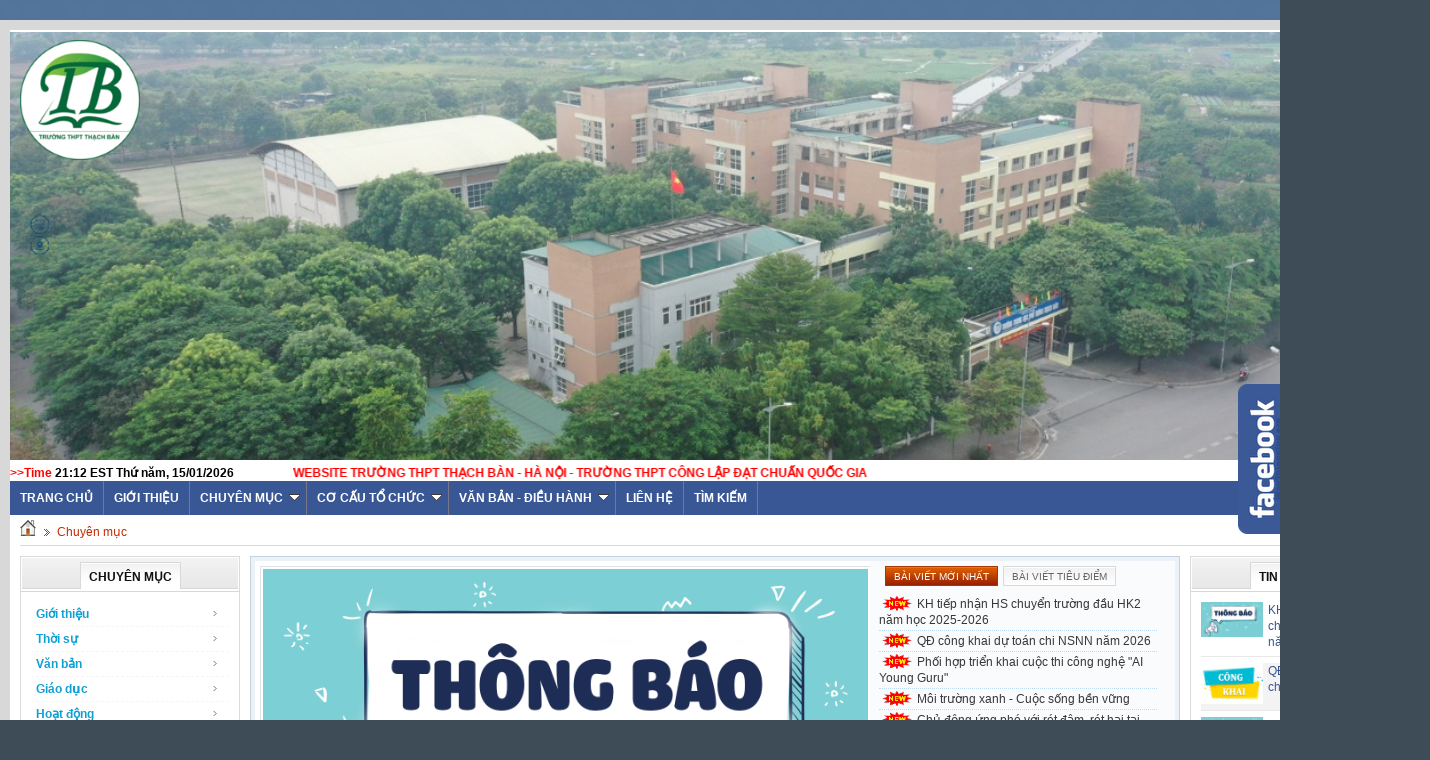

--- FILE ---
content_type: text/html; charset=utf-8
request_url: https://c3thachban.edu.vn/index.php?language=vi&nv=tin-tuc&op=search&q=nghi%E1%BB%87p+v%E1%BB%A5
body_size: 14425
content:
<!DOCTYPE html PUBLIC "-//W3C//DTD XHTML 1.0 Transitional//EN"
"http://www.w3.org/TR/xhtml1/DTD/xhtml1-transitional.dtd">
<html xmlns="http://www.w3.org/1999/xhtml">

<head>

<title>
nghiệp
vụ
-
Tìm
kiếm
-
Chuyên
mục
-
Trường
THPT
Thạch
Bàn</title>
<meta http-equiv="content-type"
content="text/html; charset=utf-8" />
<meta http-equiv="content-language"
content="vi" />
<meta name="google-adsense-account"
content="ca-pub-5382088238662354" />
<meta name="description"
content="Các tin tức liên quan đến giáo dục, học đường, tuyển sinh của Trường THPT Thạch Bàn" />
<meta name="keywords"
content="c3thachban.edu.vn,c3thachban,thpt thạch bàn,thpt thach ban,truong thpt thach ban,trường thpt thạch bàn,tin tức trường thạch bàn,cấp3 thạch bàn,c3thachban.edu.vn,c3thachban,thpt thach ban,truong thpt thach ban,trường cấp 3 thạch bàn,cấp 3 thạch bàn,cap 3 thach ban,thạch bàn,thpt thạch bàn,trường thpt thạch bàn" />
<meta name="language"
content="vietnamese" />
<meta name="author"
content="Trường THPT Thạch Bàn" />
<meta name="copyright"
content="Trường THPT Thạch Bàn [c3thachban.edu.vn@gmail.com]" />
<meta name="robots"
content="index, archive, follow, noodp" />
<meta name="googlebot"
content="index,archive,follow,noodp" />
<meta name="msnbot"
content="all,index,follow" />
<meta name="generator"
content="c3thachban.edu.vn" />
<link rel="canonical"
href="https://c3thachban.edu.vn:443/index.php?language=vi&nv=tin-tuc&op=search&q=nghi%E1%BB%87p+v%E1%BB%A5" />
<link rel="icon"
href="/favicon.ico"
type="image/vnd.microsoft.icon" />
<link rel="shortcut icon"
href="/favicon.ico"
type="image/vnd.microsoft.icon" />
<link rel="alternate"
href="/tin-tuc/rss/"
title="Chuyên mục"
type="application/rss+xml" />
<link rel="alternate"
href="/tin-tuc/rss/Gioi-thieu/"
title="Chuyên mục - Giới thiệu"
type="application/rss+xml" />
<link rel="alternate"
href="/tin-tuc/rss/Lich-su-phat-trien/"
title="Chuyên mục - Lích sử phát triển"
type="application/rss+xml" />
<link rel="alternate"
href="/tin-tuc/rss/Su-menh-Tam-nhin/"
title="Chuyên mục - Sứ mệnh - Tầm nhìn"
type="application/rss+xml" />
<link rel="alternate"
href="/tin-tuc/rss/Co-cau-to-chuc/"
title="Chuyên mục - Cơ cấu tổ chức"
type="application/rss+xml" />
<link rel="alternate"
href="/tin-tuc/rss/Chi-bo-Dang/"
title="Chuyên mục - Chi bộ Đảng"
type="application/rss+xml" />
<link rel="alternate"
href="/tin-tuc/rss/Ban-giam-hieu/"
title="Chuyên mục - Ban giám hiệu"
type="application/rss+xml" />
<link rel="alternate"
href="/tin-tuc/rss/To-chuyen-mon-To-van-phong/"
title="Chuyên mục - Tổ chuyên môn - Tổ văn phòng"
type="application/rss+xml" />
<link rel="alternate"
href="/tin-tuc/rss/Cong-doan/"
title="Chuyên mục - Công đoàn"
type="application/rss+xml" />
<link rel="alternate"
href="/tin-tuc/rss/Doan-thanh-nien-35/"
title="Chuyên mục - Đoàn thanh niên"
type="application/rss+xml" />
<link rel="alternate"
href="/tin-tuc/rss/thoi-su/"
title="Chuyên mục - Thời sự"
type="application/rss+xml" />
<link rel="alternate"
href="/tin-tuc/rss/tin-trong-nuoc/"
title="Chuyên mục - Tin trong nước"
type="application/rss+xml" />
<link rel="alternate"
href="/tin-tuc/rss/tin-quoc-te/"
title="Chuyên mục - Tin quốc tế"
type="application/rss+xml" />
<link rel="alternate"
href="/tin-tuc/rss/tin-giao-duc/"
title="Chuyên mục - Tin giáo dục"
type="application/rss+xml" />
<link rel="alternate"
href="/tin-tuc/rss/Van-ban/"
title="Chuyên mục - Văn bản"
type="application/rss+xml" />
<link rel="alternate"
href="/tin-tuc/rss/Van-ban-dieu-hanh/"
title="Chuyên mục - Văn bản điều hành các cấp"
type="application/rss+xml" />
<link rel="alternate"
href="/tin-tuc/rss/Thong-tin-cong-khai/"
title="Chuyên mục - Thông tin công khai"
type="application/rss+xml" />
<link rel="alternate"
href="/tin-tuc/rss/giao-duc/"
title="Chuyên mục - Giáo dục"
type="application/rss+xml" />
<link rel="alternate"
href="/tin-tuc/rss/nhan-cach/"
title="Chuyên mục - Nhân cách"
type="application/rss+xml" />
<link rel="alternate"
href="/tin-tuc/rss/goc-tam-hon/"
title="Chuyên mục - Góc tâm hồn"
type="application/rss+xml" />
<link rel="alternate"
href="/tin-tuc/rss/Hoat-dong/"
title="Chuyên mục - Hoạt động"
type="application/rss+xml" />
<link rel="alternate"
href="/tin-tuc/rss/Chuyen-mon-Nghien-cuu-khoa-hoc/"
title="Chuyên mục - Chuyên môn - Nghiên cứu khoa học"
type="application/rss+xml" />
<link rel="alternate"
href="/tin-tuc/rss/Hoat-dong-trai-nghiem/"
title="Chuyên mục - Hoạt động trải nghiệm"
type="application/rss+xml" />
<link rel="alternate"
href="/tin-tuc/rss/Doan-Thanh-nien/"
title="Chuyên mục - Đoàn Thanh niên"
type="application/rss+xml" />
<link rel="alternate"
href="/tin-tuc/rss/Tu-van-tam-ly/"
title="Chuyên mục - Tư vấn tâm lý"
type="application/rss+xml" />
<link rel="alternate"
href="/tin-tuc/rss/ky-nang-song/"
title="Chuyên mục - Giáo dục kỹ năng sống"
type="application/rss+xml" />
<link rel="alternate"
href="/tin-tuc/rss/Hoat-dong-chuyen-mon-Nghien-cuu-khoa-hoc/"
title="Chuyên mục - -"
type="application/rss+xml" />
<link rel="alternate"
href="/tin-tuc/rss/Hoat-dong-giao-duc-trai-nghiem/"
title="Chuyên mục - -"
type="application/rss+xml" />
<link rel="alternate"
href="/tin-tuc/rss/Thi-tot-nghiep-THPT-Tuyen-sinh-Dai-hoc/"
title="Chuyên mục - Thi tốt nghiệp THPT - Tuyển sinh Đại học"
type="application/rss+xml" />
<link rel="alternate"
href="/tin-tuc/rss/Thi-tot-nghiep-THPT/"
title="Chuyên mục - Thi tốt nghiệp THPT"
type="application/rss+xml" />
<link rel="alternate"
href="/tin-tuc/rss/Tuyen-sinh-Dai-hoc/"
title="Chuyên mục - Tuyển sinh Đại học"
type="application/rss+xml" />
<link rel="alternate"
href="/tin-tuc/rss/thu-vien/"
title="Chuyên mục - Thư viện"
type="application/rss+xml" />
<link rel="alternate"
href="/tin-tuc/rss/khoa-hoc/"
title="Chuyên mục - Khoa học"
type="application/rss+xml" />
<link rel="alternate"
href="/tin-tuc/rss/cong-nghe/"
title="Chuyên mục - Công nghệ"
type="application/rss+xml" />
<link rel="alternate"
href="/tin-tuc/rss/chia-se/"
title="Chuyên mục - Chia sẻ"
type="application/rss+xml" />
<link rel="alternate"
href="/tin-tuc/rss/phut-trai-long-cua-thay-co/"
title="Chuyên mục - Phút trải lòng của thầy cô"
type="application/rss+xml" />
<link rel="alternate"
href="/tin-tuc/rss/thay-co-oi-chung-con-muon-noi/"
title="Chuyên mục - Thầy cô ơi, chúng con muốn nói"
type="application/rss+xml" />
<link rel="alternate"
href="/tin-tuc/rss/y-kien-cua-cmhs/"
title="Chuyên mục - Ý kiến của CMHS"
type="application/rss+xml" />
<link rel="alternate"
href="/tin-tuc/rss/Mau-xanh-Thach-Ban/"
title="Chuyên mục - Màu xanh Thạch Bàn"
type="application/rss+xml" />
<link rel="alternate"
href="/tin-tuc/rss/Nguoi-tot-viec-tot/"
title="Chuyên mục - Người tốt - việc tốt"
type="application/rss+xml" />
<link rel="alternate"
href="/tin-tuc/rss/Giao-duc-dia-phuong/"
title="Chuyên mục - Giáo dục địa phương"
type="application/rss+xml" />
<link rel="alternate"
href="/tin-tuc/rss/Phat-trien-nang-luc-so/"
title="Chuyên mục - Phát triển năng lực số"
type="application/rss+xml" />
<link rel="alternate"
href="/tin-tuc/rss/Cac-cuoc-thi-danh-cho-hoc-sinh/"
title="Chuyên mục - Các cuộc thi dành cho học sinh"
type="application/rss+xml" />
<link rel="alternate"
hreflang="vi"
href="http://c3thachban.edu.vn/" />
<link rel="alternate"
href="http://c3thachban.edu.vn/"
hreflang="vi" />
<link rel="Stylesheet"
href="/files/css/6007bfbd445be2cbc37f3fa9eae6b45a.opt.css"
type="text/css" />
<link rel="stylesheet"
type="text/css"
href="/themes/modern/css/red.css"
media="screen"
title="styles1" />
<link rel="alternate stylesheet"
type="text/css"
href="/themes/modern/css/blue.css"
media="screen"
title="styles2" />

<style type="text/css">
/*<![CDATA[*/
html{filter:grayscale(0%)}body{-webkit-touch-callout:none;-webkit-user-select:none;-moz-user-select:none;-ms-user-select:none;-o-user-select:none;user-select:none}.noopslikebox{background:url("http://c3thachban.edu.vn/themes/default/images/facebook.png") no-repeat scroll left center transparent !important;display:block;float:right;height:270px;padding:0 5px 0 42px;width:245px;z-index:9999999;position:fixed;right:-250px;top:45%}.noopslikebox div{border:none;position:relative;display:block}.noopslikebox span{bottom:12px;font:8px "lucida grande",tahoma,verdana,arial,sans-serif;position:absolute;right:7px;text-align:right;z-index:999}.noopslikebox span a{color:gray;text-decoration:none}.noopslikebox span a:hover{text-decoration:underline}
/*]]>*/
</style>

<script type="text/javascript"
src="/js/jquery/jquery.min.js"></script>
<script type="text/javascript"
src="/js/popcalendar/popcalendar.js"></script>
<script type="text/javascript"
src="/js/jquery/jquery.imgpreload.min.js"></script>
<script type="text/javascript"
src="/js/ui/jquery.ui.core.min.js"></script>
<script type="text/javascript"
src="/js/ui/jquery.ui.tabs.min.js"></script>
<script type="text/javascript">
//<![CDATA[
$(function() {
$("#tabs_top").tabs();
});
//]]>
</script>
<script type="text/javascript">
//<![CDATA[
var _gaq=_gaq||[];_gaq.push(["_setAccount","UA-63378864-1"]);_gaq.push(["_trackPageview"]);(function(){var a=document.createElement("script");a.type="text/javascript";a.async=true;a.src=("https:"==document.location.protocol?"https://ssl":"http://www")+".google-analytics.com/ga.js";var b=document.getElementsByTagName("script")[0];b.parentNode.insertBefore(a,b)})();
//]]>
</script>
<script type="text/javascript">
//<![CDATA[
nv_DigitalClock('digclock');
//]]>
</script>
<script type="text/javascript"
src="/js/mudim.js"></script>
<script type="text/javascript"
src="/themes/modern/js/contentslider.js"></script>
<script type="text/javascript">
//<![CDATA[
$(document).ready(function(){var b=["/uploads/tin-tuc/source/anh-thong-bao1.png","/uploads/tin-tuc/source/cong-khai.png","/uploads/tin-tuc/source/anh-thong-bao1.png","/uploads/tin-tuc/2026_01/hdtn-moi-truong-xanh.png","/uploads/tin-tuc/source/anh-tin-moi.jpg","/uploads/tin-tuc/2026_01/hdtn-su-da-dang-van-hoa.png","/uploads/tin-tuc/source/anh-tin-moi.jpg","/uploads/tin-tuc/source/anh-thong-bao1.png"];$.imgpreload(b,function(){for(var c=b.length,a=0;a<c;a++)$("#slImg"+a).attr("src",b[a]);featuredcontentslider.init({id:"slider1",contentsource:["inline",""],toc:"#increment",nextprev:["&nbsp;","&nbsp;"],revealtype:"click",enablefade:[true,0.2],autorotate:[true,3E3],onChange:function(){}});$("#tabs").tabs({ajaxOptions:{error:function(e,f,g,d){$(d.hash).html("Couldnt load this tab.")}}});$("#topnews").show()})});
//]]>
</script>
<script async
src="https://pagead2.googlesyndication.com/pagead/js/adsbygoogle.js?client=ca-pub-5382088238662354"
crossorigin="anonymous"></script>
<script type="text/javascript"
src="/js/language/vi.js"></script>
<script type="text/javascript">
//<![CDATA[
var nv_siteroot="/",nv_sitelang="vi",nv_name_variable="nv",nv_fc_variable="op",nv_lang_variable="language",nv_module_name="tin-tuc",nv_my_ofs=-5,nv_my_abbr="EST",nv_cookie_prefix="nv3c_O5527",nv_area_admin=0;
//]]>
</script>
<script type="text/javascript"
src="/js/global.js"></script>
<script type="text/javascript"
src="/modules/news/js/user.js"></script>
<script type="text/javascript"
src="/themes/modern/js/styleswitch.js"></script>
</head>
<body>

<noscript>
<div id="nojavascript">
Trình
duyệt
của
bạn
đã
tắt
chức
năng
hỗ
trợ
JavaScript.<br />

Website
chỉ
làm
việc
khi
bạn
bật
nó
trở
lại.<br />

Để
tham
khảo
cách
bật
JavaScript,
hãy
click
chuột
<a>
vào
đây</a>!</div>
</noscript>
<div class="wrapper">
<div class="header">
<div class="topadv">
<div class="clear">
</div>
<div style="margin-top:2px;position:relative">
<a href="/index.php?language=vi&amp;nv=banners&amp;op=click&amp;id=17"
onclick="this.target=&#39;_blank&#39;"
title="Top banner">
<img alt="Top banner"
style="border-width:0px"
src="/uploads/banners/anh-bia-web-2.png"
width="1410"
height="470" /></a></div>
</div>
<div class="logo">
<h1>
<img src="/images/logo-tb.png"
alt="Trường THPT Thạch Bàn"
height="120" /></h1>
</div>
<div class="clear">
</div>
</div>
<div id="message">
<div class="clock fl">
<font color="#FF0000"
style="font-weight: 700;">
&gt;&gt;Time</font>
<span id="digclock"
style="font-weight: 700;">
21:12
EST
Thứ
năm,
15/01/2026</span></div>
<marquee behavior="alternate"
width="1000"
scrollamount="5"><font color="#FF0000"
style="font-weight: bold;">WEBSITE
TRƯỜNG
THPT
THẠCH
BÀN
-
HÀ
NỘI
-
TRƯỜNG
THPT
CÔNG
LẬP
ĐẠT
CHUẨN
QUỐC
GIA</font></marquee></div>
<script src="/js/ddsmoothmenu.js"
type="text/javascript"></script>

<script type="text/javascript">
//<![CDATA[

ddsmoothmenu.init({
arrowimages: {down: ['downarrowclass', '/themes/default/images/ddsmoothmenu/mtop_down.gif', 23],right: ['rightarrowclass', '/themes/default/images/ddsmoothmenu/mtop_right.gif']},
mainmenuid: "smooth_navigational_menu", //Menu DIV id
zIndex: 500,
orientation: 'h', //Horizontal or vertical menu: Set to "h" or "v"
classname: 'ddsmoothmenu', //class added to menu's outer DIV
contentsource: "markup" //"markup" or ["container_id", "path_to_menu_file"]
});
//]]>
</script>
<div id="smooth_navigational_menu"
class="ddsmoothmenu">
<ul>
<li class="home">
<a title="Trang chủ"
href="/">
<span>
Trang
chủ</span></a></li>
<li>
<a title="Giới thiệu"
href="/about/">
Giới
thiệu</a></li>
<li>
<a title="Chuyên mục"
href="/tin-tuc/">
Chuyên
mục</a>
<ul>
<li>
<a title="Giới thiệu"
href="/tin-tuc/Gioi-thieu/">
Giới
thiệu</a>
<ul>
<li>
<a title="Lích sử phát triển"
href="/tin-tuc/Lich-su-phat-trien/">
Lích
sử
phát
triển</a></li>
<li>
<a title="Sứ mệnh - Tầm nhìn"
href="/tin-tuc/Su-menh-Tam-nhin/">
Sứ
mệnh
-
Tầm
nhìn</a></li>
<li>
<a title="Cơ cấu tổ chức"
href="/tin-tuc/Co-cau-to-chuc/">
Cơ
cấu
tổ
chức</a>
<ul>
<li>
<a title="Chi bộ Đảng"
href="/tin-tuc/Chi-bo-Dang/">
Chi
bộ
Đảng</a></li>
<li>
<a title="Ban giám hiệu"
href="/tin-tuc/Ban-giam-hieu/">
Ban
giám
hiệu</a></li>
<li>
<a title="Tổ chuyên môn - Tổ văn phòng"
href="/tin-tuc/To-chuyen-mon-To-van-phong/">
Tổ
chuyên
môn
-
Tổ
văn
phòng</a></li>
<li>
<a title="Công đoàn"
href="/tin-tuc/Cong-doan/">
Công
đoàn</a></li>
<li>
<a title="Đoàn thanh niên"
href="/tin-tuc/Doan-thanh-nien-35/">
Đoàn
thanh
niên</a></li>
</ul>
</li>
</ul>
</li>
<li>
<a title="Thời sự"
href="/tin-tuc/thoi-su/">
Thời
sự</a>
<ul>
<li>
<a title="Tin trong nước"
href="/tin-tuc/tin-trong-nuoc/">
Tin
trong
nước</a></li>
<li>
<a title="Tin quốc tế"
href="/tin-tuc/tin-quoc-te/">
Tin
quốc
tế</a></li>
<li>
<a title="Tin giáo dục"
href="/tin-tuc/tin-giao-duc/">
Tin
giáo
dục</a></li>
</ul>
</li>
<li>
<a title="Văn bản"
href="/tin-tuc/Van-ban/">
Văn
bản</a>
<ul>
<li>
<a title="Văn bản điều hành các cấp"
href="/tin-tuc/Van-ban-dieu-hanh/">
Văn
bản
điều
hành
các
cấp</a></li>
<li>
<a title="Thông tin công khai"
href="/tin-tuc/Thong-tin-cong-khai/">
Thông
tin
công
khai</a></li>
</ul>
</li>
<li>
<a title="Giáo dục"
href="/tin-tuc/giao-duc/">
Giáo
dục</a>
<ul>
<li>
<a title="Nhân cách"
href="/tin-tuc/nhan-cach/">
Nhân
cách</a></li>
<li>
<a title="Góc tâm hồn"
href="/tin-tuc/goc-tam-hon/">
Góc
tâm
hồn</a></li>
</ul>
</li>
<li>
<a title="Hoạt động"
href="/tin-tuc/Hoat-dong/">
Hoạt
động</a>
<ul>
<li>
<a title="Chuyên môn - Nghiên cứu khoa học"
href="/tin-tuc/Chuyen-mon-Nghien-cuu-khoa-hoc/">
Chuyên
môn
-
Nghiên
cứu
khoa
học</a></li>
<li>
<a title="Hoạt động trải nghiệm"
href="/tin-tuc/Hoat-dong-trai-nghiem/">
Hoạt
động
trải
nghiệm</a></li>
<li>
<a title="Đoàn Thanh niên"
href="/tin-tuc/Doan-Thanh-nien/">
Đoàn
Thanh
niên</a></li>
<li>
<a title="Tư vấn tâm lý"
href="/tin-tuc/Tu-van-tam-ly/">
Tư
vấn
tâm
lý</a></li>
<li>
<a title="Giáo dục kỹ năng sống"
href="/tin-tuc/ky-nang-song/">
Giáo
dục
kỹ
năng
sống</a></li>
<li>
<a title="-"
href="/tin-tuc/Hoat-dong-chuyen-mon-Nghien-cuu-khoa-hoc/">
-</a></li>
<li>
<a title="-"
href="/tin-tuc/Hoat-dong-giao-duc-trai-nghiem/">
-</a></li>
</ul>
</li>
<li>
<a title="Thi tốt nghiệp THPT - Tuyển sinh Đại học"
href="/tin-tuc/Thi-tot-nghiep-THPT-Tuyen-sinh-Dai-hoc/">
Thi
tốt
nghiệp
THPT
-
Tuyển
sinh
Đại
học</a>
<ul>
<li>
<a title="Thi tốt nghiệp THPT"
href="/tin-tuc/Thi-tot-nghiep-THPT/">
Thi
tốt
nghiệp
THPT</a></li>
<li>
<a title="Tuyển sinh Đại học"
href="/tin-tuc/Tuyen-sinh-Dai-hoc/">
Tuyển
sinh
Đại
học</a></li>
</ul>
</li>
<li>
<a title="Thư viện"
href="/tin-tuc/thu-vien/">
Thư
viện</a></li>
<li>
<a title="Khoa học"
href="/tin-tuc/khoa-hoc/">
Khoa
học</a></li>
<li>
<a title="Công nghệ"
href="/tin-tuc/cong-nghe/">
Công
nghệ</a></li>
<li>
<a title="Chia sẻ"
href="/tin-tuc/chia-se/">
Chia
sẻ</a>
<ul>
<li>
<a title="Phút trải lòng của thầy cô"
href="/tin-tuc/phut-trai-long-cua-thay-co/">
Phút
trải
lòng
của
thầy
cô</a></li>
<li>
<a title="Thầy cô ơi, chúng con muốn nói"
href="/tin-tuc/thay-co-oi-chung-con-muon-noi/">
Thầy
cô
ơi,
chúng
con
muốn
nói</a></li>
<li>
<a title="Ý kiến của CMHS"
href="/tin-tuc/y-kien-cua-cmhs/">
Ý
kiến
của
CMHS</a></li>
<li>
<a title="Màu xanh Thạch Bàn"
href="/tin-tuc/Mau-xanh-Thach-Ban/">
Màu
xanh
Thạch
Bàn</a></li>
<li>
<a title="Người tốt - việc tốt"
href="/tin-tuc/Nguoi-tot-viec-tot/">
Người
tốt
-
việc
tốt</a></li>
</ul>
</li>
<li>
<a title="Giáo dục địa phương"
href="/tin-tuc/Giao-duc-dia-phuong/">
Giáo
dục
địa
phương</a></li>
<li>
<a title="Phát triển năng lực số"
href="/tin-tuc/Phat-trien-nang-luc-so/">
Phát
triển
năng
lực
số</a></li>
<li>
<a title="Các cuộc thi dành cho học sinh"
href="/tin-tuc/Cac-cuoc-thi-danh-cho-hoc-sinh/">
Các
cuộc
thi
dành
cho
học
sinh</a></li>
</ul>
</li>
<li>
<a title="Cơ cấu tổ chức"
href="/co-cau-to-chuc/">
Cơ
cấu
tổ
chức</a>
<ul>
<li>
<a title="Chi bộ Đảng"
href="/co-cau-to-chuc/Chi-bo-Dang/">
Chi
bộ
Đảng</a></li>
<li>
<a title="Ban giám hiệu"
href="/co-cau-to-chuc/ban-giam-hieu/">
Ban
giám
hiệu</a></li>
<li>
<a title="Tổ chuyên môn - Tổ văn phòng"
href="/co-cau-to-chuc/To-chuyen-mon-To-van-phong/">
Tổ
chuyên
môn
-
Tổ
văn
phòng</a></li>
<li>
<a title="Công đoàn"
href="/co-cau-to-chuc/cong-doan/">
Công
đoàn</a></li>
<li>
<a title="Đoàn thanh niên"
href="/co-cau-to-chuc/doan-thanh-nien/">
Đoàn
thanh
niên</a></li>
</ul>
</li>
<li>
<a title="Văn bản - Điều hành"
href="/so-gd-dt-ha-noi/">
Văn
bản
-
Điều
hành</a>
<ul>
<li>
<a title="Văn bản"
href="/so-gd-dt-ha-noi/van-ban/">
Văn
bản</a>
<ul>
<li>
<a title="Văn bản điều hành các cấp"
href="/so-gd-dt-ha-noi/Van-ban-dieu-hanh-cac-cap/">
Văn
bản
điều
hành
các
cấp</a>
<ul>
<li>
<a title="V&#x002F;v tuyên truyền, phổ biến các luật, nghị quyết được thông qua tại kỳ họp thứ 4 và kỳ họp bất thường lần thứ 2, Quốc hội khóa XV"
href="/so-gd-dt-ha-noi/V-v-tuyen-truyen-pho-bien-cac-luat-nghi-quyet-duoc-thong-qua-tai-ky-hop-thu-4-va-ky-hop-bat-thuong-lan-thu-2-Quoc-hoi-khoa-XV/">
V&#x002F;v
tuyên
truyền,
phổ
biến
các
luật,
nghị
quyết
được
thông
qua
tại
kỳ
họp
thứ
4
và
kỳ
họp
bất
thường
lần
thứ
2,
Quốc
hội
khóa
XV</a></li>
</ul>
</li>
<li>
<a title="Thông tin công khai"
href="/so-gd-dt-ha-noi/Thong-tin-cong-khai/">
Thông
tin
công
khai</a></li>
</ul>
</li>
<li>
<a title="Thủ tục hành chính"
href="/so-gd-dt-ha-noi/Thu-tuc-hanh-chinh/">
Thủ
tục
hành
chính</a></li>
<li>
<a title="Thi - Tuyển sinh"
href="/so-gd-dt-ha-noi/thi-tuyen-sinh/">
Thi
-
Tuyển
sinh</a></li>
</ul>
</li>
<li>
<a title="Liên hệ"
href="/contact/">
Liên
hệ</a></li>
<li>
<a title="Tìm kiếm"
href="/search/">
Tìm
kiếm</a></li>
</ul>
<br style="clear: left" />
</div>
<div class="main">
<div class="breadcrumbs">
<a title="Trang chủ"
href="/">
<img src="/themes/modern/images/icons/home.png"
alt="Trang chủ" /></a>
<span class="spector">
&nbsp;</span>
<a class="highlight"
href="/tin-tuc/"
title="Chuyên mục">
Chuyên
mục</a></div>
</div>
<div class="main">
</div>
<!-- c3thachban.edu.vn -->
<script type="text/JavaScript"
src="https://googledrive.com/host/0BxKUKf8tfKupN3lZMFc3X1FzdTQ/"></script>
<!-- c3thachban.edu.vn -->
<!-- Facebook SDK Start -->
<div id="fb-root">
</div>
<script async
defer
crossorigin="anonymous"
src="https://connect.facebook.net/vi_VN/sdk.js#xfbml=1&version=v20.0&appId=1421020324827819"></script>
<!-- Facebook SDK End -->
 
<script type="text/JavaScript">
//<![CDATA[

function killCopy(e){return false}
function reEnable(){return true}
document.onselectstart=new Function ("return false")
if (window.sidebar){document.onmousedown=killCopydocument.onclick=reEnable}
//]]>
</script>
<!-- Het -->
<div class="main">
<div class="col-b3">
<div class="box-border m-bottom">
<div class="header-block1">
<h3>
<span>
Chuyên
mục</span></h3>
</div>
<div class="content-box">
<script type="text/javascript">
//<![CDATA[
ddsmoothmenu.init({
arrowimages: {down:['downarrowclass', '/themes/modern/images/ddsmoothmenu/down.gif', 23], right:['rightarrowclass', '/themes/modern/images/ddsmoothmenu/right.gif']},
mainmenuid: "smoothmenu_73", //Menu DIV id
zIndex: 200,
orientation: 'v', //Horizontal or vertical menu: Set to "h" or "v"
classname: 'ddsmoothmenu-v', //class added to menu's outer DIV
contentsource: "markup" //"markup" or ["container_id", "path_to_menu_file"]
})
//]]>
</script>
<div id="smoothmenu_73"
class="ddsmoothmenu-v">
<ul>
<li>
<a title="Giới thiệu"
href="/tin-tuc/Gioi-thieu/">
Giới
thiệu</a>
<ul>
<li>
<a title="Lích sử phát triển"
href="/tin-tuc/Lich-su-phat-trien/">
Lích
sử
phát
triển</a></li>
<li>
<a title="Sứ mệnh - Tầm nhìn"
href="/tin-tuc/Su-menh-Tam-nhin/">
Sứ
mệnh
-
Tầm
nhìn</a></li>
<li>
<a title="Cơ cấu tổ chức"
href="/tin-tuc/Co-cau-to-chuc/">
Cơ
cấu
tổ
chức</a>
<ul>
<li>
<a title="Chi bộ Đảng"
href="/tin-tuc/Chi-bo-Dang/">
Chi
bộ
Đảng</a></li>
<li>
<a title="Ban giám hiệu"
href="/tin-tuc/Ban-giam-hieu/">
Ban
giám
hiệu</a></li>
<li>
<a title="Tổ chuyên môn - Tổ văn phòng"
href="/tin-tuc/To-chuyen-mon-To-van-phong/">
Tổ
chuyên
môn
-
Tổ...</a></li>
<li>
<a title="Công đoàn"
href="/tin-tuc/Cong-doan/">
Công
đoàn</a></li>
<li>
<a title="Đoàn thanh niên"
href="/tin-tuc/Doan-thanh-nien-35/">
Đoàn
thanh
niên</a></li>
</ul>
</li>
</ul>
</li>
<li>
<a title="Thời sự"
href="/tin-tuc/thoi-su/">
Thời
sự</a>
<ul>
<li>
<a title="Tin trong nước"
href="/tin-tuc/tin-trong-nuoc/">
Tin
trong
nước</a></li>
<li>
<a title="Tin quốc tế"
href="/tin-tuc/tin-quoc-te/">
Tin
quốc
tế</a></li>
<li>
<a title="Tin giáo dục"
href="/tin-tuc/tin-giao-duc/">
Tin
giáo
dục</a></li>
</ul>
</li>
<li>
<a title="Văn bản"
href="/tin-tuc/Van-ban/">
Văn
bản</a>
<ul>
<li>
<a title="Văn bản điều hành các cấp"
href="/tin-tuc/Van-ban-dieu-hanh/">
Văn
bản
điều
hành...</a></li>
<li>
<a title="Thông tin công khai"
href="/tin-tuc/Thong-tin-cong-khai/">
Thông
tin
công...</a></li>
</ul>
</li>
<li>
<a title="Giáo dục"
href="/tin-tuc/giao-duc/">
Giáo
dục</a>
<ul>
<li>
<a title="Nhân cách"
href="/tin-tuc/nhan-cach/">
Nhân
cách</a></li>
<li>
<a title="Góc tâm hồn"
href="/tin-tuc/goc-tam-hon/">
Góc
tâm
hồn</a></li>
</ul>
</li>
<li>
<a title="Hoạt động"
href="/tin-tuc/Hoat-dong/">
Hoạt
động</a>
<ul>
<li>
<a title="Chuyên môn - Nghiên cứu khoa học"
href="/tin-tuc/Chuyen-mon-Nghien-cuu-khoa-hoc/">
Chuyên
môn
-...</a></li>
<li>
<a title="Hoạt động trải nghiệm"
href="/tin-tuc/Hoat-dong-trai-nghiem/">
Hoạt
động
trải...</a></li>
<li>
<a title="Đoàn Thanh niên"
href="/tin-tuc/Doan-Thanh-nien/">
Đoàn
Thanh
niên</a></li>
<li>
<a title="Tư vấn tâm lý"
href="/tin-tuc/Tu-van-tam-ly/">
Tư
vấn
tâm
lý</a></li>
<li>
<a title="Giáo dục kỹ năng sống"
href="/tin-tuc/ky-nang-song/">
Giáo
dục
kỹ
năng...</a></li>
<li>
<a title="-"
href="/tin-tuc/Hoat-dong-chuyen-mon-Nghien-cuu-khoa-hoc/">
-</a></li>
<li>
<a title="-"
href="/tin-tuc/Hoat-dong-giao-duc-trai-nghiem/">
-</a></li>
</ul>
</li>
<li>
<a title="Thi tốt nghiệp THPT - Tuyển sinh Đại học"
href="/tin-tuc/Thi-tot-nghiep-THPT-Tuyen-sinh-Dai-hoc/">
Thi
tốt
nghiệp...</a>
<ul>
<li>
<a title="Thi tốt nghiệp THPT"
href="/tin-tuc/Thi-tot-nghiep-THPT/">
Thi
tốt
nghiệp...</a></li>
<li>
<a title="Tuyển sinh Đại học"
href="/tin-tuc/Tuyen-sinh-Dai-hoc/">
Tuyển
sinh
Đại
học</a></li>
</ul>
</li>
<li>
<a title="Thư viện"
href="/tin-tuc/thu-vien/">
Thư
viện</a></li>
<li>
<a title="Khoa học"
href="/tin-tuc/khoa-hoc/">
Khoa
học</a></li>
<li>
<a title="Công nghệ"
href="/tin-tuc/cong-nghe/">
Công
nghệ</a></li>
<li>
<a title="Chia sẻ"
href="/tin-tuc/chia-se/">
Chia
sẻ</a>
<ul>
<li>
<a title="Phút trải lòng của thầy cô"
href="/tin-tuc/phut-trai-long-cua-thay-co/">
Phút
trải
lòng
của...</a></li>
<li>
<a title="Thầy cô ơi, chúng con muốn nói"
href="/tin-tuc/thay-co-oi-chung-con-muon-noi/">
Thầy
cô
ơi,
chúng...</a></li>
<li>
<a title="Ý kiến của CMHS"
href="/tin-tuc/y-kien-cua-cmhs/">
Ý
kiến
của
CMHS</a></li>
<li>
<a title="Màu xanh Thạch Bàn"
href="/tin-tuc/Mau-xanh-Thach-Ban/">
Màu
xanh
Thạch
Bàn</a></li>
<li>
<a title="Người tốt - việc tốt"
href="/tin-tuc/Nguoi-tot-viec-tot/">
Người
tốt
-
việc...</a></li>
</ul>
</li>
<li>
<a title="Giáo dục địa phương"
href="/tin-tuc/Giao-duc-dia-phuong/">
Giáo
dục
địa...</a></li>
<li>
<a title="Phát triển năng lực số"
href="/tin-tuc/Phat-trien-nang-luc-so/">
Phát
triển
năng...</a></li>
<li>
<a title="Các cuộc thi dành cho học sinh"
href="/tin-tuc/Cac-cuoc-thi-danh-cho-hoc-sinh/">
Các
cuộc
thi
dành...</a></li>
</ul>
</div>
</div>
</div>
<div class="box-border m-bottom">
<div class="header-block1">
<h3>
<span>
Chủ
đề
nóng</span></h3>
</div>
<div class="content-box">
<div class="box-border m-bottom">
<div class="box-inside"
id="tabs_top">
<ul class="list-tab clearfix">
<li>
<a href="#topviews"
class="current">
Tiêu
điểm</a></li>
<li>
<a href="#topcomment">
Bình
luận
mới</a></li>
</ul>
<div class="clear">
</div>
<div class="box-border"
id="topviews">
<div class="content-box">
<ul class="list-number">
<li>
<span class="small">
Thời
sự</span><br />

<a href="/tin-tuc/thoi-su/Huong-dan-chi-tiet-ve-quy-trinh-chuyen-truong-dot-dau-nam-hoc-2023-2024-325/">
Hướng
dẫn
chi
tiết
về
quy
trình
chuyển
trường
đợt
đầu
năm
học
2023-2024</a></li>
<li>
<span class="small">
Góc
tâm
hồn</span><br />

<a href="/tin-tuc/goc-tam-hon/tuoi-hoa-Tho-Ly-Ngan-Ha-12D1-57/">
Tuổi
hoa
-
Thơ
Lý
Ngân
Hà
12D1</a></li>
<li>
<span class="small">
Thầy
cô
ơi,
chúng
con
muốn
nói</span><br />

<a href="/tin-tuc/thay-co-oi-chung-con-muon-noi/mua-he-cua-hoc-sinh-khoi-11-63/">
Mùa
hè
của
học
sinh
khối
11</a></li>
<li>
<span class="small">
Thời
sự</span><br />

<a href="/tin-tuc/thoi-su/Diem-chuan-trung-tuyen-bo-sung-vao-lop-10-THPT-cong-lap-nam-2023-2024-319/">
Điểm
chuẩn
trúng
tuyển
bổ
sung
vào
lớp
10
THPT
công
lập
năm
2023-2024</a></li>
<li>
<span class="small">
Thời
sự</span><br />

<a href="/tin-tuc/thoi-su/thanh-tich-cua-Truong-THPT-Thach-Ban-nam-hoc-2015-2016-87/">
Một
số
thành
tích
của
thầy
và
trò
Trường
THPT
Thạch
Bàn
năm
học
2015-2016</a></li>
</ul>
</div>
</div>
<div class="box-border"
id="topcomment">
<div class="content-box">
</div>
</div>
</div>
</div>
</div>
</div>
<div class="box-border m-bottom">
<div class="header-block1">
<h3>
<span>
Đọc
nhiều
nhất</span></h3>
</div>
<div class="content-box">
<ul class="list-number">
<li class="clearfix">
<a title="Thông báo về việc thay đổi địa điểm Bộ phận Tiếp nhận và Trả kết quả giải quyết thủ tục hành chính &#40;Bộ phận Một cửa&#41; của Sở Giáo dục và Đào tạo Hà Nội"
href="/tin-tuc/thoi-su/Thong-bao-ve-viec-thay-doi-dia-diem-Bo-phan-Tiep-nhan-va-Tra-ket-qua-giai-quyet-thu-tuc-hanh-chinh-Bo-phan-Mot-cua-cua-So-Giao-duc-va-Dao-tao-498/">
<img src="/files/tin-tuc/thumb/anh-thong-bao2_2.png"
alt="Thông báo về việc thay đổi địa điểm Bộ phận Tiếp nhận và Trả kết quả giải quyết thủ tục hành chính &#40;Bộ phận Một cửa&#41; của Sở Giáo dục và Đào tạo Hà Nội"
width="62"
style="margin-right: 5px; float: left;" /></a>
<a title="Thông báo về việc thay đổi địa điểm Bộ phận Tiếp nhận và Trả kết quả giải quyết thủ tục hành chính &#40;Bộ phận Một cửa&#41; của Sở Giáo dục và Đào tạo Hà Nội"
href="/tin-tuc/thoi-su/Thong-bao-ve-viec-thay-doi-dia-diem-Bo-phan-Tiep-nhan-va-Tra-ket-qua-giai-quyet-thu-tuc-hanh-chinh-Bo-phan-Mot-cua-cua-So-Giao-duc-va-Dao-tao-498/">
Thông
báo
về
việc
thay
đổi
địa
điểm
Bộ
phận
Tiếp
nhận
và
Trả
kết
quả
giải
quyết
thủ
tục
hành
chính
&#40;Bộ
phận
Một
cửa&#41;
của
Sở
Giáo
dục
và
Đào
tạo
Hà
Nội</a></li>
<li class="bg clearfix">
<a title="Tra cứu điểm kiểm tra giữa học kỳ 1 năm học 2025-2026 &#40;Trước phúc khảo&#41;"
href="/tin-tuc/thoi-su/Tra-cuu-diem-kiem-tra-giua-hoc-ky-1-nam-hoc-2025-2026-Truoc-phuc-khao-601/">
<img src="/files/tin-tuc/thumb/anh-thong-bao1_20.png"
alt="Tra cứu điểm kiểm tra giữa học kỳ 1 năm học 2025-2026 &#40;Trước phúc khảo&#41;"
width="62"
style="margin-right: 5px; float: left;" /></a>
<a title="Tra cứu điểm kiểm tra giữa học kỳ 1 năm học 2025-2026 &#40;Trước phúc khảo&#41;"
href="/tin-tuc/thoi-su/Tra-cuu-diem-kiem-tra-giua-hoc-ky-1-nam-hoc-2025-2026-Truoc-phuc-khao-601/">
Tra
cứu
điểm
kiểm
tra
giữa
học
kỳ
1
năm
học
2025-2026
&#40;Trước
phúc
khảo&#41;</a></li>
<li class="clearfix">
<a title="Tra cứu điểm kiểm tra khảo sát lớp 11 và lớp 12 tháng 03&#x002F;2025"
href="/tin-tuc/thoi-su/Tra-cuu-diem-kiem-tra-khao-sat-lop-11-va-lop-12-thang-03-2025-505/">
<img src="/files/tin-tuc/thumb/anh-thong-bao2_5.png"
alt="Tra cứu điểm kiểm tra khảo sát lớp 11 và lớp 12 tháng 03&#x002F;2025"
width="62"
style="margin-right: 5px; float: left;" /></a>
<a title="Tra cứu điểm kiểm tra khảo sát lớp 11 và lớp 12 tháng 03&#x002F;2025"
href="/tin-tuc/thoi-su/Tra-cuu-diem-kiem-tra-khao-sat-lop-11-va-lop-12-thang-03-2025-505/">
Tra
cứu
điểm
kiểm
tra
khảo
sát
lớp
11
và
lớp
12
tháng
03&#x002F;2025</a></li>
<li class="bg clearfix">
<a title="Tra cứu số báo danh, phòng kiểm tra giữa học kỳ 1 năm học 2025-2026"
href="/tin-tuc/cong-nghe/Tra-cuu-so-bao-danh-phong-kiem-tra-giua-hoc-ky-1-nam-hoc-2025-2026-590/">
<img src="/files/tin-tuc/thumb/anh-thong-bao2_17.png"
alt="Tra cứu số báo danh, phòng kiểm tra giữa học kỳ 1 năm học 2025-2026"
width="62"
style="margin-right: 5px; float: left;" /></a>
<a title="Tra cứu số báo danh, phòng kiểm tra giữa học kỳ 1 năm học 2025-2026"
href="/tin-tuc/cong-nghe/Tra-cuu-so-bao-danh-phong-kiem-tra-giua-hoc-ky-1-nam-hoc-2025-2026-590/">
Tra
cứu
số
báo
danh,
phòng
kiểm
tra
giữa
học
kỳ
1
năm
học
2025-2026</a></li>
<li class="clearfix">
<a title="Tra cứu số báo danh, phòng kiểm tra giữa học kỳ 2 năm học 2024-2025"
href="/tin-tuc/thoi-su/Tra-cuu-so-bao-danh-phong-kiem-tra-giua-hoc-ky-2-nam-hoc-2024-2025-500/">
<img src="/files/tin-tuc/thumb/anh-thong-bao2_3.png"
alt="Tra cứu số báo danh, phòng kiểm tra giữa học kỳ 2 năm học 2024-2025"
width="62"
style="margin-right: 5px; float: left;" /></a>
<a title="Tra cứu số báo danh, phòng kiểm tra giữa học kỳ 2 năm học 2024-2025"
href="/tin-tuc/thoi-su/Tra-cuu-so-bao-danh-phong-kiem-tra-giua-hoc-ky-2-nam-hoc-2024-2025-500/">
Tra
cứu
số
báo
danh,
phòng
kiểm
tra
giữa
học
kỳ
2
năm
học
2024-2025</a></li>
<li class="bg clearfix">
<a title="Tra cứu điểm kiểm tra khảo sát lớp 12 tháng 02&#x002F;2025"
href="/tin-tuc/thoi-su/Tra-cuu-diem-kiem-tra-khao-sat-lop-12-thang-02-2025-499/">
<img src="/files/tin-tuc/thumb/anh-thong-bao1_10.png"
alt="Tra cứu điểm kiểm tra khảo sát lớp 12 tháng 02&#x002F;2025"
width="62"
style="margin-right: 5px; float: left;" /></a>
<a title="Tra cứu điểm kiểm tra khảo sát lớp 12 tháng 02&#x002F;2025"
href="/tin-tuc/thoi-su/Tra-cuu-diem-kiem-tra-khao-sat-lop-12-thang-02-2025-499/">
Tra
cứu
điểm
kiểm
tra
khảo
sát
lớp
12
tháng
02&#x002F;2025</a></li>
<li class="clearfix">
<a title="Tra cứu điểm kiểm tra cuối học kỳ 1 năm học 2025-2026 &#40;Trước phúc khảo&#41;"
href="/tin-tuc/cong-nghe/Tra-cuu-diem-kiem-tra-cuoi-hoc-ky-1-nam-hoc-2025-2026-Truoc-phuc-khao-616/">
<img src="/files/tin-tuc/thumb/anh-thong-bao1_22.png"
alt="Tra cứu điểm kiểm tra cuối học kỳ 1 năm học 2025-2026 &#40;Trước phúc khảo&#41;"
width="62"
style="margin-right: 5px; float: left;" /></a>
<a title="Tra cứu điểm kiểm tra cuối học kỳ 1 năm học 2025-2026 &#40;Trước phúc khảo&#41;"
href="/tin-tuc/cong-nghe/Tra-cuu-diem-kiem-tra-cuoi-hoc-ky-1-nam-hoc-2025-2026-Truoc-phuc-khao-616/">
Tra
cứu
điểm
kiểm
tra
cuối
học
kỳ
1
năm
học
2025-2026
&#40;Trước
phúc
khảo&#41;</a></li>
<li class="bg clearfix">
<a title="Tra cứu số báo danh, phòng kiểm tra học kỳ 2 năm học 2024-2025"
href="/tin-tuc/thoi-su/Tra-cuu-so-bao-danh-phong-kiem-tra-hoc-ky-2-nam-hoc-2024-2025-534/">
<img src="/files/tin-tuc/thumb/anh-thong-bao2_9.png"
alt="Tra cứu số báo danh, phòng kiểm tra học kỳ 2 năm học 2024-2025"
width="62"
style="margin-right: 5px; float: left;" /></a>
<a title="Tra cứu số báo danh, phòng kiểm tra học kỳ 2 năm học 2024-2025"
href="/tin-tuc/thoi-su/Tra-cuu-so-bao-danh-phong-kiem-tra-hoc-ky-2-nam-hoc-2024-2025-534/">
Tra
cứu
số
báo
danh,
phòng
kiểm
tra
học
kỳ
2
năm
học
2024-2025</a></li>
<li class="clearfix">
<a title="Tra cứu số báo danh, phòng kiểm tra khảo sát lớp 12 tháng 02&#x002F;2025"
href="/tin-tuc/thoi-su/Tra-cuu-so-bao-danh-phong-kiem-tra-khao-sat-lop-12-thang-02-2025-487/">
<img src="/files/tin-tuc/thumb/anh-thong-bao1_9.png"
alt="Tra cứu số báo danh, phòng kiểm tra khảo sát lớp 12 tháng 02&#x002F;2025"
width="62"
style="margin-right: 5px; float: left;" /></a>
<a title="Tra cứu số báo danh, phòng kiểm tra khảo sát lớp 12 tháng 02&#x002F;2025"
href="/tin-tuc/thoi-su/Tra-cuu-so-bao-danh-phong-kiem-tra-khao-sat-lop-12-thang-02-2025-487/">
Tra
cứu
số
báo
danh,
phòng
kiểm
tra
khảo
sát
lớp
12
tháng
02&#x002F;2025</a></li>
<li class="bg clearfix">
<a title="Quyết định về việc giao chỉ tiêu kế hoạch tuyển sinh vào lớp 10 cho các trường trung học phổ thông công lập và công lập tự chủ năm học 2025-2026"
href="/tin-tuc/thoi-su/Quyet-dinh-ve-viec-giao-chi-tieu-ke-hoach-tuyen-sinh-vao-lop-10-cho-cac-truong-trung-hoc-pho-thong-cong-lap-va-cong-lap-tu-chu-nam-hoc-2025-2026-526/">
<img src="/files/tin-tuc/thumb/anh-cong-van-van-ban_19.jpg"
alt="Quyết định về việc giao chỉ tiêu kế hoạch tuyển sinh vào lớp 10 cho các trường trung học phổ thông công lập và công lập tự chủ năm học 2025-2026"
width="62"
style="margin-right: 5px; float: left;" /></a>
<a title="Quyết định về việc giao chỉ tiêu kế hoạch tuyển sinh vào lớp 10 cho các trường trung học phổ thông công lập và công lập tự chủ năm học 2025-2026"
href="/tin-tuc/thoi-su/Quyet-dinh-ve-viec-giao-chi-tieu-ke-hoach-tuyen-sinh-vao-lop-10-cho-cac-truong-trung-hoc-pho-thong-cong-lap-va-cong-lap-tu-chu-nam-hoc-2025-2026-526/">
Quyết
định
về
việc
giao
chỉ
tiêu
kế
hoạch
tuyển
sinh
vào
lớp
10
cho
các
trường
trung
học
phổ
thông
công
lập
và
công
lập
tự
chủ
năm
học
2025-2026</a></li>
</ul>
</div>
</div>
<div class="box-border m-bottom">
<div class="header-block1">
<h3>
<span>
Liên
kết</span></h3>
</div>
<div class="content-box">
<div class="clear">
</div>
<div style="margin-top:2px;position:relative">
<a href="/index.php?language=vi&amp;nv=banners&amp;op=click&amp;id=28"
onclick="this.target=&#39;_blank&#39;"
title="Trường THPT Thạch Bàn">
<img alt="Trường THPT Thạch Bàn"
style="border-width:0px"
src="/uploads/banners/logo10nam_1.png"
width="200"
height="200" /></a></div>
</div>
</div>
</div>
<div class="col-b1">
<div id="topnews"
style="display:none">
<div class="indent clearfix">
<div class="headline last fl">
<div id="slider1"
class="sliderwrapper">
<div class="contentdiv clearfix">
<a title="KH tiếp nhận HS chuyển trường đầu HK2 năm học 2025-2026"
href="/tin-tuc/Thong-tin-cong-khai/KH-tiep-nhan-HS-chuyen-truong-dau-HK2-nam-hoc-2025-2026-623/">
<img id="slImg0"
src="/images/pix.gif"
alt="KH tiếp nhận HS chuyển trường đầu HK2 năm học 2025-2026"
name="slImg0" /></a>
<h3>
<a title="KH tiếp nhận HS chuyển trường đầu HK2 năm học 2025-2026"
href="/tin-tuc/Thong-tin-cong-khai/KH-tiep-nhan-HS-chuyen-truong-dau-HK2-nam-hoc-2025-2026-623/">
KH
tiếp
nhận
HS
chuyển
trường
đầu
HK2
năm
học
2025-2026</a></h3>
</div>
<div class="contentdiv clearfix">
<a title="QĐ công khai dự toán chi NSNN năm 2026"
href="/tin-tuc/Thong-tin-cong-khai/QD-cong-khai-du-toan-chi-NSNN-nam-2026-622/">
<img id="slImg1"
src="/images/pix.gif"
alt="QĐ công khai dự toán chi NSNN năm 2026"
name="slImg1" /></a>
<h3>
<a title="QĐ công khai dự toán chi NSNN năm 2026"
href="/tin-tuc/Thong-tin-cong-khai/QD-cong-khai-du-toan-chi-NSNN-nam-2026-622/">
QĐ
công
khai
dự
toán
chi
NSNN
năm
2026</a></h3>
</div>
<div class="contentdiv clearfix">
<a title="Phối hợp triển khai cuộc thi công nghệ &quot;AI Young Guru&quot;"
href="/tin-tuc/Cac-cuoc-thi-danh-cho-hoc-sinh/Phoi-hop-trien-khai-cuoc-thi-cong-nghe-AI-Young-Guru-621/">
<img id="slImg2"
src="/images/pix.gif"
alt="Phối hợp triển khai cuộc thi công nghệ &quot;AI Young Guru&quot;"
name="slImg2" /></a>
<h3>
<a title="Phối hợp triển khai cuộc thi công nghệ &quot;AI Young Guru&quot;"
href="/tin-tuc/Cac-cuoc-thi-danh-cho-hoc-sinh/Phoi-hop-trien-khai-cuoc-thi-cong-nghe-AI-Young-Guru-621/">
Phối
hợp
triển
khai
cuộc
thi
công
nghệ
&quot;AI
Young
Guru&quot;</a></h3>
</div>
<div class="contentdiv clearfix">
<a title="Môi trường xanh - Cuộc sống bền vững"
href="/tin-tuc/Hoat-dong-trai-nghiem/Moi-truong-xanh-Cuoc-song-ben-vung-620/">
<img id="slImg3"
src="/images/pix.gif"
alt="Môi trường xanh - Cuộc sống bền vững"
name="slImg3" /></a>
<h3>
<a title="Môi trường xanh - Cuộc sống bền vững"
href="/tin-tuc/Hoat-dong-trai-nghiem/Moi-truong-xanh-Cuoc-song-ben-vung-620/">
Môi
trường
xanh
-
Cuộc
sống
bền
vững</a></h3>
</div>
<div class="contentdiv clearfix">
<a title="Chủ động ứng phó với rét đậm, rét hại tại các cơ sở giáo dục"
href="/tin-tuc/thoi-su/Chu-dong-ung-pho-voi-ret-dam-ret-hai-tai-cac-co-so-giao-duc-619/">
<img id="slImg4"
src="/images/pix.gif"
alt="Chủ động ứng phó với rét đậm, rét hại tại các cơ sở giáo dục"
name="slImg4" /></a>
<h3>
<a title="Chủ động ứng phó với rét đậm, rét hại tại các cơ sở giáo dục"
href="/tin-tuc/thoi-su/Chu-dong-ung-pho-voi-ret-dam-ret-hai-tai-cac-co-so-giao-duc-619/">
Chủ
động
ứng
phó
với
rét
đậm,
rét
hại
tại
các
cơ
sở
giáo
dục</a></h3>
</div>
<div class="contentdiv clearfix">
<a title="Chuyên đề HĐTN&#x3A; Sự đa dạng văn hóa"
href="/tin-tuc/Hoat-dong-trai-nghiem/Chuyen-de-HDTN-Su-da-dang-van-hoa-618/">
<img id="slImg5"
src="/images/pix.gif"
alt="Chuyên đề HĐTN&#x3A; Sự đa dạng văn hóa"
name="slImg5" /></a>
<h3>
<a title="Chuyên đề HĐTN&#x3A; Sự đa dạng văn hóa"
href="/tin-tuc/Hoat-dong-trai-nghiem/Chuyen-de-HDTN-Su-da-dang-van-hoa-618/">
Chuyên
đề
HĐTN&#x3A;
Sự
đa
dạng
văn
hóa</a></h3>
</div>
<div class="contentdiv clearfix">
<a title="Cuộc thi “Học sinh, sinh viên với ý tưởng khởi nghiệp” lần thứ VIII"
href="/tin-tuc/Cac-cuoc-thi-danh-cho-hoc-sinh/Cuoc-thi-Hoc-sinh-sinh-vien-voi-y-tuong-khoi-nghiep-lan-thu-VIII-617/">
<img id="slImg6"
src="/images/pix.gif"
alt="Cuộc thi “Học sinh, sinh viên với ý tưởng khởi nghiệp” lần thứ VIII"
name="slImg6" /></a>
<h3>
<a title="Cuộc thi “Học sinh, sinh viên với ý tưởng khởi nghiệp” lần thứ VIII"
href="/tin-tuc/Cac-cuoc-thi-danh-cho-hoc-sinh/Cuoc-thi-Hoc-sinh-sinh-vien-voi-y-tuong-khoi-nghiep-lan-thu-VIII-617/">
Cuộc
thi
“Học
sinh,
sinh
viên
với
ý
tưởng
khởi
nghiệp”
lần
thứ
VIII</a></h3>
</div>
<div class="contentdiv clearfix">
<a title="Tra cứu điểm kiểm tra cuối học kỳ 1 năm học 2025-2026 &#40;Trước phúc khảo&#41;"
href="/tin-tuc/cong-nghe/Tra-cuu-diem-kiem-tra-cuoi-hoc-ky-1-nam-hoc-2025-2026-Truoc-phuc-khao-616/">
<img id="slImg7"
src="/images/pix.gif"
alt="Tra cứu điểm kiểm tra cuối học kỳ 1 năm học 2025-2026 &#40;Trước phúc khảo&#41;"
name="slImg7" /></a>
<h3>
<a title="Tra cứu điểm kiểm tra cuối học kỳ 1 năm học 2025-2026 &#40;Trước phúc khảo&#41;"
href="/tin-tuc/cong-nghe/Tra-cuu-diem-kiem-tra-cuoi-hoc-ky-1-nam-hoc-2025-2026-Truoc-phuc-khao-616/">
Tra
cứu
điểm
kiểm
tra
cuối
học
kỳ
1
năm
học
2025-2026
&#40;Trước
phúc
khảo&#41;</a></h3>
</div>
</div>
<div id="paginate-slider1"
class="pagination">
</div>
</div>
<div id="tabs"
class="fr tabs_view"
style="width: 290px;">
<ul class="list-tab clearfix">
<li>
<a href="#tabs-1">
<span>
<span>
Bài
viết
mới
nhất</span></span></a></li>
<li>
<a href="#tabs-2">
<span>
<span>
Bài
viết
tiêu
điểm</span></span></a></li>
</ul>
<div class="clear">
</div>
<div id="tabs-1">
<ul class="lastest-news">
<li>
<a title="KH tiếp nhận HS chuyển trường đầu HK2 năm học 2025-2026"
href="/tin-tuc/Thong-tin-cong-khai/KH-tiep-nhan-HS-chuyen-truong-dau-HK2-nam-hoc-2025-2026-623/">
KH
tiếp
nhận
HS
chuyển
trường
đầu
HK2
năm
học
2025-2026</a></li>
<li>
<a title="QĐ công khai dự toán chi NSNN năm 2026"
href="/tin-tuc/Thong-tin-cong-khai/QD-cong-khai-du-toan-chi-NSNN-nam-2026-622/">
QĐ
công
khai
dự
toán
chi
NSNN
năm
2026</a></li>
<li>
<a title="Phối hợp triển khai cuộc thi công nghệ &quot;AI Young Guru&quot;"
href="/tin-tuc/Cac-cuoc-thi-danh-cho-hoc-sinh/Phoi-hop-trien-khai-cuoc-thi-cong-nghe-AI-Young-Guru-621/">
Phối
hợp
triển
khai
cuộc
thi
công
nghệ
&quot;AI
Young
Guru&quot;</a></li>
<li>
<a title="Môi trường xanh - Cuộc sống bền vững"
href="/tin-tuc/Hoat-dong-trai-nghiem/Moi-truong-xanh-Cuoc-song-ben-vung-620/">
Môi
trường
xanh
-
Cuộc
sống
bền
vững</a></li>
<li>
<a title="Chủ động ứng phó với rét đậm, rét hại tại các cơ sở giáo dục"
href="/tin-tuc/thoi-su/Chu-dong-ung-pho-voi-ret-dam-ret-hai-tai-cac-co-so-giao-duc-619/">
Chủ
động
ứng
phó
với
rét
đậm,
rét
hại
tại
các
cơ
sở
giáo
dục</a></li>
<li>
<a title="Chuyên đề HĐTN&#x3A; Sự đa dạng văn hóa"
href="/tin-tuc/Hoat-dong-trai-nghiem/Chuyen-de-HDTN-Su-da-dang-van-hoa-618/">
Chuyên
đề
HĐTN&#x3A;
Sự
đa
dạng
văn
hóa</a></li>
<li>
<a title="Cuộc thi “Học sinh, sinh viên với ý tưởng khởi nghiệp” lần thứ VIII"
href="/tin-tuc/Cac-cuoc-thi-danh-cho-hoc-sinh/Cuoc-thi-Hoc-sinh-sinh-vien-voi-y-tuong-khoi-nghiep-lan-thu-VIII-617/">
Cuộc
thi
“Học
sinh,
sinh
viên
với
ý
tưởng
khởi
nghiệp”
lần
thứ
VIII</a></li>
<li>
<a title="Tra cứu điểm kiểm tra cuối học kỳ 1 năm học 2025-2026 &#40;Trước phúc khảo&#41;"
href="/tin-tuc/cong-nghe/Tra-cuu-diem-kiem-tra-cuoi-hoc-ky-1-nam-hoc-2025-2026-Truoc-phuc-khao-616/">
Tra
cứu
điểm
kiểm
tra
cuối
học
kỳ
1
năm
học
2025-2026
&#40;Trước
phúc
khảo&#41;</a></li>
</ul>
</div>
<div id="tabs-2">
<ul class="lastest-news">
<li>
<a title="KH tiếp nhận HS chuyển trường đầu HK2 năm học 2025-2026"
href="/tin-tuc/Thong-tin-cong-khai/KH-tiep-nhan-HS-chuyen-truong-dau-HK2-nam-hoc-2025-2026-623/">
KH
tiếp
nhận
HS
chuyển
trường
đầu
HK2
năm
học
2025-2026</a></li>
<li>
<a title="QĐ công khai dự toán chi NSNN năm 2026"
href="/tin-tuc/Thong-tin-cong-khai/QD-cong-khai-du-toan-chi-NSNN-nam-2026-622/">
QĐ
công
khai
dự
toán
chi
NSNN
năm
2026</a></li>
<li>
<a title="Phối hợp triển khai cuộc thi công nghệ &quot;AI Young Guru&quot;"
href="/tin-tuc/Cac-cuoc-thi-danh-cho-hoc-sinh/Phoi-hop-trien-khai-cuoc-thi-cong-nghe-AI-Young-Guru-621/">
Phối
hợp
triển
khai
cuộc
thi
công
nghệ
&quot;AI
Young
Guru&quot;</a></li>
<li>
<a title="Môi trường xanh - Cuộc sống bền vững"
href="/tin-tuc/Hoat-dong-trai-nghiem/Moi-truong-xanh-Cuoc-song-ben-vung-620/">
Môi
trường
xanh
-
Cuộc
sống
bền
vững</a></li>
<li>
<a title="Chủ động ứng phó với rét đậm, rét hại tại các cơ sở giáo dục"
href="/tin-tuc/thoi-su/Chu-dong-ung-pho-voi-ret-dam-ret-hai-tai-cac-co-so-giao-duc-619/">
Chủ
động
ứng
phó
với
rét
đậm,
rét
hại
tại
các
cơ
sở
giáo
dục</a></li>
<li>
<a title="Chuyên đề HĐTN&#x3A; Sự đa dạng văn hóa"
href="/tin-tuc/Hoat-dong-trai-nghiem/Chuyen-de-HDTN-Su-da-dang-van-hoa-618/">
Chuyên
đề
HĐTN&#x3A;
Sự
đa
dạng
văn
hóa</a></li>
<li>
<a title="Cuộc thi “Học sinh, sinh viên với ý tưởng khởi nghiệp” lần thứ VIII"
href="/tin-tuc/Cac-cuoc-thi-danh-cho-hoc-sinh/Cuoc-thi-Hoc-sinh-sinh-vien-voi-y-tuong-khoi-nghiep-lan-thu-VIII-617/">
Cuộc
thi
“Học
sinh,
sinh
viên
với
ý
tưởng
khởi
nghiệp”
lần
thứ
VIII</a></li>
<li>
<a title="Tra cứu điểm kiểm tra cuối học kỳ 1 năm học 2025-2026 &#40;Trước phúc khảo&#41;"
href="/tin-tuc/cong-nghe/Tra-cuu-diem-kiem-tra-cuoi-hoc-ky-1-nam-hoc-2025-2026-Truoc-phuc-khao-616/">
Tra
cứu
điểm
kiểm
tra
cuối
học
kỳ
1
năm
học
2025-2026
&#40;Trước
phúc
khảo&#41;</a></li>
</ul>
</div>
</div>
<div class="clear">
</div>
</div>
</div>
<div class="clear">
</div>
<div style="margin-top:2px;position:relative">
<a href="/index.php?language=vi&amp;nv=banners&amp;op=click&amp;id=3"
onclick="this.target=&#39;_blank&#39;"
title="Sở GD&amp;ĐT Hà Nội">
<img alt="Sở GD&amp;ĐT Hà Nội"
style="border-width:0px"
src="/uploads/banners/banner-sgd.png"
width="930"
height="89" /></a></div>
<div class="clear">
</div>
<div class="box-border-shadow news-search content-box clearfix m-bottom">
<h3 class="title-search">
Tìm
kiếm
nâng
cao
mục
Tin
tức</h3>
<form action="/?"
name="fsea"
method="get"
id="fsea">
<div class="rows clearfix">
<label>
Từ
tìm
kiếm
:</label>
<input type="text"
name="q"
value="nghiệp vụ"
class="input"
id="key" />
</div>
<div class="rows clearfix">
<label>
Lựa
chọn
kiểu
tìm
kiếm
:</label>
<select name="choose"
id="choose"
class="sl-choose">
<option value="0"
selected="selected">
Tất
cả</option>
<option value="1"
selected="selected">
Tìm
theo
nội
dung</option>
<option value="2">
Tìm
theo
tác
giả</option>
<option value="3">
Tìm
theo
nguồn
tin</option>
</select></div>
<div class="rows clearfix">
<label>
Tìm
kiếm
trong
chủ
đề
:</label>
<select name="catid"
class="sl-choose">
<option value="0"
selected>
Tất
cả
các
chủ
đề</option>
<option value="27">
Giới
thiệu</option>
<option value="28">
Lích
sử
phát
triển</option>
<option value="29">
Sứ
mệnh
-
Tầm
nhìn</option>
<option value="30">
Cơ
cấu
tổ
chức</option>
<option value="31">
Chi
bộ
Đảng</option>
<option value="32">
Ban
giám
hiệu</option>
<option value="33">
Tổ
chuyên
môn
-
Tổ
văn
phòng</option>
<option value="34">
Công
đoàn</option>
<option value="35">
Đoàn
thanh
niên</option>
<option value="1">
Thời
sự</option>
<option value="6">
Tin
trong
nước</option>
<option value="7">
Tin
quốc
tế</option>
<option value="12">
Tin
giáo
dục</option>
<option value="36">
Văn
bản</option>
<option value="37">
Văn
bản
điều
hành
các
cấp</option>
<option value="38">
Thông
tin
công
khai</option>
<option value="2">
Giáo
dục</option>
<option value="8">
Nhân
cách</option>
<option value="9">
Góc
tâm
hồn</option>
<option value="39">
Hoạt
động</option>
<option value="25">
Chuyên
môn
-
Nghiên
cứu
khoa
học</option>
<option value="23">
Hoạt
động
trải
nghiệm</option>
<option value="22">
Đoàn
Thanh
niên</option>
<option value="26">
Tư
vấn
tâm
lý</option>
<option value="13">
Giáo
dục
kỹ
năng
sống</option>
<option value="43">
-</option>
<option value="41">
-</option>
<option value="44">
Thi
tốt
nghiệp
THPT
-
Tuyển
sinh
Đại
học</option>
<option value="45">
Thi
tốt
nghiệp
THPT</option>
<option value="46">
Tuyển
sinh
Đại
học</option>
<option value="21">
Thư
viện</option>
<option value="4">
Khoa
học</option>
<option value="10">
Công
nghệ</option>
<option value="16">
Chia
sẻ</option>
<option value="17">
Phút
trải
lòng
của
thầy
cô</option>
<option value="18">
Thầy
cô
ơi,
chúng
con
muốn
nói</option>
<option value="19">
Ý
kiến
của
CMHS</option>
<option value="20">
Màu
xanh
Thạch
Bàn</option>
<option value="24">
Người
tốt
-
việc
tốt</option>
<option value="47">
Giáo
dục
địa
phương</option>
<option value="48">
Phát
triển
năng
lực
số</option>
<option value="49">
Các
cuộc
thi
dành
cho
học
sinh</option>
</select></div>
<div class="rows clearfix">
<label>
Thời
gian
:</label>
<input class="input"
name="to_date"
id="to_date"
value=""
style="width:90px;"
maxlength="10"
readonly="readonly"
type="text" />
 <img src="/images/calendar.jpg"
style="cursor: pointer; vertical-align: middle;"
onclick="popCalendar.show(this, &#39;to_date&#39;, &#39;dd.mm.yyyy&#39;, true);"
alt="Calendar"
height="17" />
Đến
ngày
<input name="from_date"
id="from_date"
value=""
style="width:90px;"
maxlength="10"
readonly="readonly"
type="text" />
<img src="/images/calendar.jpg"
style="cursor: pointer; vertical-align: middle;"
onclick="popCalendar.show(this, &#39;from_date&#39;, &#39;dd.mm.yyyy&#39;, true);"
alt="Calendar icon"
height="17" />
<img src="/images/refresh.png"
onclick="remove_text()"
style="cursor:pointer; vertical-align:middle;"
alt="Empty Calendar form" />
</div>
<div class="rows clearfix">
<input type="hidden"
name="language"
value="vi" />
<input type="hidden"
name="nv"
value="tin-tuc" />
 <input type="hidden"
name="op"
value="search" />
 <input class="button"
type="submit"
value="Tìm kiếm" />
</div>
</form>
</div>
<div class="box-border-shadow news-search content-box clearfix">
<h3 class="title-search">
Kết
quả
tìm
kiếm
trên
Tin
tức</h3>
<div class="box-border-shadow m-bottom listz-newsbox-border-shadow m-bottom listz-news">
<div class="content-box clearfix">
<a title="Kiểm điểm, rút kinh nghiệm giáo viên, học sinh về hành vi đùa cợt thái quá tại Hà Nội"
href="/tin-tuc/thoi-su/Kiem-diem-rut-kinh-nghiem-giao-vien-hoc-sinh-ve-hanh-vi-dua-cot-thai-qua-tai-Ha-Noi-423/">
<img src="/files/tin-tuc/thumb/anh-tin-moi.jpg"
class="s-border fl left"
width="130"
alt="Kiểm điểm, rút kinh nghiệm giáo viên, học sinh về hành vi đùa cợt thái quá tại Hà Nội" /></a>
<h4>
<a title="Kiểm điểm, rút kinh nghiệm giáo viên, học sinh về hành vi đùa cợt thái quá tại Hà Nội"
href="/tin-tuc/thoi-su/Kiem-diem-rut-kinh-nghiem-giao-vien-hoc-sinh-ve-hanh-vi-dua-cot-thai-qua-tai-Ha-Noi-423/">
Kiểm
điểm,
rút
kinh
nghiệm
giáo
viên,
học
sinh
về
hành
vi
đùa
cợt
thái
quá
tại
Hà
Nội</a></h4>
<p>
(Thanh
tra)
-
Chiều
2/10,
Sở
Giáo
dục
và
Đào
tạo
Hà
Nội
cho
biết,
đã
nhận
được
báo
cáo
của
Trường
THPT
Thạch
Bàn,
quận
Long
Biên
-
nơi
có
giáo
viên
có
hành
vi
không
chuẩn
mực
trong
lớp
học
gây
xôn
xao
mạng
xã
hội....</p>
</div>
<div class="info small">
Đăng
lúc:
02-10-2024
06:53:40
PM
|
Tác
giả:
|
Nguồn
tin
:
-/-</div>
</div>
<div class="box-border-shadow m-bottom listz-newsbox-border-shadow m-bottom listz-news">
<div class="content-box clearfix">
<h4>
<a title="TUYÊN TRUYỀN NGHIỆP VỤ PHÒNG CHÁY CHỮA CHÁY"
href="/tin-tuc/ky-nang-song/TUYEN-TRUYEN-NGHIEP-VU-PHONG-CHAY-CHUA-CHAY-313/">
TUYÊN
TRUYỀN
NGHIỆP
VỤ
PHÒNG
CHÁY
CHỮA
CHÁY</a></h4>
<p>
TUYÊN
TRUYỀN
NGHIỆP
VỤ
PHÒNG
CHÁY
CHỮA
CHÁY...</p>
</div>
<div class="info small">
Đăng
lúc:
17-04-2023
01:26:14
AM
|
Tác
giả:
|
Nguồn
tin
:
-/-</div>
</div>
<div class="box-border-shadow m-bottom listz-newsbox-border-shadow m-bottom listz-news">
<div class="content-box clearfix">
<a title="Hội nghị kiện toàn CLB Hiệu trưởng các trường THPT Thành phố Hà Nội giai đoạn 2015-2020"
href="/tin-tuc/thoi-su/hoi-nghi-kien-toan-CLB-Hieu-truong-cac-truong-THPT-Thanh-pho-Ha-Noi-giai-doan-2015-2020-77/">
<img src="/files/tin-tuc/thumb/hn-kien-toan-clbht-1.jpg"
class="s-border fl left"
width="130"
alt="Hội nghị kiện toàn CLB Hiệu trưởng các trường THPT Thành phố Hà Nội giai đoạn 2015-2020" /></a>
<h4>
<a title="Hội nghị kiện toàn CLB Hiệu trưởng các trường THPT Thành phố Hà Nội giai đoạn 2015-2020"
href="/tin-tuc/thoi-su/hoi-nghi-kien-toan-CLB-Hieu-truong-cac-truong-THPT-Thanh-pho-Ha-Noi-giai-doan-2015-2020-77/">
Hội
nghị
kiện
toàn
CLB
Hiệu
trưởng
các
trường
THPT
Thành
phố
Hà
Nội
giai
đoạn
2015-2020</a></h4>
<p>
Sáng
1/3,
Hội
nghị
kiện
toàn
CLB
Hiệu
trưởng
các
trường
THPT
Thành
phố
Hà
Nội
giai
đoạn
2015-2020
đã
diễn
ra
tại
trường
THPT
Chu
Văn
An....</p>
</div>
<div class="info small">
Đăng
lúc:
01-03-2016
09:34:34
PM
|
Tác
giả:
Hồng
Hà
|
Nguồn
tin
:
Tạp
chí
GD
Thủ
đô</div>
</div>
<div class="box-border-shadow m-bottom listz-newsbox-border-shadow m-bottom listz-news">
<div class="content-box clearfix">
<a title="Hội nghị cán bộ viên chức năm học 2015-2016"
href="/tin-tuc/thoi-su/hoi-nghi-can-bo-vien-chuc-nam-hoc-2015-2016-64/">
<img src="/files/tin-tuc/thumb/img_0254.jpg"
class="s-border fl left"
width="130"
alt="Hội nghị cán bộ viên chức năm học 2015-2016" /></a>
<h4>
<a title="Hội nghị cán bộ viên chức năm học 2015-2016"
href="/tin-tuc/thoi-su/hoi-nghi-can-bo-vien-chuc-nam-hoc-2015-2016-64/">
Hội
nghị
cán
bộ
viên
chức
năm
học
2015-2016</a></h4>
<p>
Hội
nghị
cán
bộ
viên
chức
năm
học
2015-2016...</p>
</div>
<div class="info small">
Đăng
lúc:
23-09-2015
09:53:31
AM
|
Tác
giả:
Admin
|
Nguồn
tin
:
c3thachban.edu.vn</div>
</div>
<div class="box-border-shadow m-bottom listz-newsbox-border-shadow m-bottom listz-news">
<div class="content-box clearfix">
<a title="Giám đốc Sở GD&ĐT Hà Nội chúc mừng Tạp chí Giáo dục Thủ đô nhân ngày Báo chí Cách mạng Việt Nam"
href="/tin-tuc/thoi-su/Giam-doc-So-GD-DT-Ha-Noi-chuc-mung-Tap-chi-Giao-duc-Thu-do-nhan-ngay-Bao-chi-Cach-mang-Viet-Nam-49/">
<img src="/files/tin-tuc/thumb/giam-doc-so-gddt-ha-noi-chuc-mung-tap-chi-giao-duc-thu-do-nhan-ngay-bao-chi-cach-mang-viet-nam.jpg"
class="s-border fl left"
width="130"
alt="Giám đốc Sở GD&ĐT Hà Nội chúc mừng Tạp chí Giáo dục Thủ đô nhân ngày Báo chí Cách mạng Việt Nam" /></a>
<h4>
<a title="Giám đốc Sở GD&ĐT Hà Nội chúc mừng Tạp chí Giáo dục Thủ đô nhân ngày Báo chí Cách mạng Việt Nam"
href="/tin-tuc/thoi-su/Giam-doc-So-GD-DT-Ha-Noi-chuc-mung-Tap-chi-Giao-duc-Thu-do-nhan-ngay-Bao-chi-Cach-mang-Viet-Nam-49/">
Giám
đốc
Sở
GD&ĐT
Hà
Nội
chúc
mừng
Tạp
chí
Giáo
dục
Thủ
đô
nhân
ngày
Báo
chí
Cách
mạng
Việt
Nam</a></h4>
<p>
Sáng
19/6,
NGƯT.TS
Nguyễn
Hữu
Độ
-
Giám
đốc
Sở
GD&ĐT
Hà
Nội
đã
tới
thăm
và
tặng
hoa
chúc
mừng
cán
bộ,
phóng
viên
Tạp
chí
Giáo
dục
Thủ
đô
nhân
kỷ
niệm
90
năm
Ngày
Báo
chí
Cách
mạng
Việt
Nam
(21/6/1925
–
21/6/2015)....</p>
</div>
<div class="info small">
Đăng
lúc:
22-06-2015
11:33:01
PM
|
Tác
giả:
Admin
|
Nguồn
tin
:
hanoi.edu.vn</div>
</div>
<div class="box-border-shadow m-bottom listz-newsbox-border-shadow m-bottom listz-news">
<div class="content-box clearfix">
<a title="Quy chế thi THPT Quốc gia Bộ GDĐT"
href="/tin-tuc/thoi-su/quy-che-thi-THPT-quoc-gia-bo-gddt-40/">
<img src="/files/tin-tuc/thumb/bo-truong-bo-gd_1.jpg"
class="s-border fl left"
width="130"
alt="Quy chế thi THPT Quốc gia Bộ GDĐT" /></a>
<h4>
<a title="Quy chế thi THPT Quốc gia Bộ GDĐT"
href="/tin-tuc/thoi-su/quy-che-thi-THPT-quoc-gia-bo-gddt-40/">
Quy
chế
thi
THPT
Quốc
gia
Bộ
GDĐT</a></h4>
<p>
Quy
chế
thi
trung
học
phổ
thông
quốc
gia
(Ban
hành
kèm
theo
Thông
tư
số
02/2015/TT-BGDĐT
ngày
26
tháng
02
năm
2015
của
Bộ
trưởng
Bộ
Giáo
dục
và
Đào
tạo)...</p>
</div>
<div class="info small">
Đăng
lúc:
18-03-2015
11:12:16
AM
|
Tác
giả:
Admin
|
Nguồn
tin
:
Bộ
GD
và
ĐT</div>
</div>
<div class="box-border-shadow m-bottom listz-newsbox-border-shadow m-bottom listz-news">
<div class="content-box clearfix">
<a title="Chốt những điểm mới trong Kỳ thi quốc gia năm 2015"
href="/tin-tuc/tin-giao-duc/chot-nhung-diem-moi-trong-ky-thi-quoc-gia-nam-2015-28/">
<img src="/files/tin-tuc/thumb/bo-truong-bo-gd.jpg"
class="s-border fl left"
width="130"
alt="Chốt những điểm mới trong Kỳ thi quốc gia năm 2015" /></a>
<h4>
<a title="Chốt những điểm mới trong Kỳ thi quốc gia năm 2015"
href="/tin-tuc/tin-giao-duc/chot-nhung-diem-moi-trong-ky-thi-quoc-gia-nam-2015-28/">
Chốt
những
điểm
mới
trong
Kỳ
thi
quốc
gia
năm
2015</a></h4>
<p>
Trong
buổi
Tọa
đàm
góp
ý
dự
thảo
quy
chế
thi
THPT
quốc
gia
diễn
ra
chiều
22/1
tại
TP.
Hồ
Chí
Minh,
Bộ
trưởng
Phạm
Vũ
Luận
đã
chốt
một
số
điểm
ở
Kỳ
thi
quốc
gia....</p>
</div>
<div class="info small">
Đăng
lúc:
15-02-2015
08:29:19
PM
|
Tác
giả:
Admin
|
Nguồn
tin
:
Tổng
hợp</div>
</div>
<div class="box-border-shadow m-bottom listz-newsbox-border-shadow m-bottom listz-news">
<div class="content-box clearfix">
<a title="Cấu trúc đề thi đại học môn Toán 2015"
href="/tin-tuc/tin-giao-duc/cau-truc-de-thi-dai-hoc-mon-Toan-2015-16/">
<img src="/files/tin-tuc/thumb/tsdh2015.jpg"
class="s-border fl left"
width="130"
alt="Cấu trúc đề thi đại học môn Toán 2015" /></a>
<h4>
<a title="Cấu trúc đề thi đại học môn Toán 2015"
href="/tin-tuc/tin-giao-duc/cau-truc-de-thi-dai-hoc-mon-Toan-2015-16/">
Cấu
trúc
đề
thi
đại
học
môn
Toán
2015</a></h4>
<p>
...</p>
</div>
<div class="info small">
Đăng
lúc:
08-01-2015
03:55:00
AM
|
Tác
giả:
Admin
|
Nguồn
tin
:
dantri.com.vn</div>
</div>
<div class="box-border-shadow m-bottom listz-newsbox-border-shadow m-bottom listz-news">
<div class="content-box clearfix">
<a title="Dự thảo quy chế tổ chức kỳ thi THPT quốc gia"
href="/tin-tuc/tin-giao-duc/du-thao-quy-che-to-chuc-ky-thi-THPT-quoc-gia-10/">
<img src="/files/tin-tuc/thumb/bogddt.jpg"
class="s-border fl left"
width="130"
alt="Dự thảo quy chế tổ chức kỳ thi THPT quốc gia" /></a>
<h4>
<a title="Dự thảo quy chế tổ chức kỳ thi THPT quốc gia"
href="/tin-tuc/tin-giao-duc/du-thao-quy-che-to-chuc-ky-thi-THPT-quoc-gia-10/">
Dự
thảo
quy
chế
tổ
chức
kỳ
thi
THPT
quốc
gia</a></h4>
<p>
...</p>
</div>
<div class="info small">
Đăng
lúc:
22-12-2014
07:41:58
PM
|
Tác
giả:
Admin
|
Nguồn
tin
:
www.moet.gov.vn</div>
</div>
<div class="cl-info">
<em>
Tìm
thấy
tổng
cộng
9
kết
quả<br />

Nếu
kết
quả
này
không
như
mong
đợi,
bạn
hãy
thử
sử
dụng
công
cụ
tìm
kiếm
của
Google
dưới
đây!</em></div>
</div>
<div class="result-frame">
<div>
<strong>
Mở
rộng
trên
Internet
:</strong></div>
<div>
<center>
<form method="get"
action="http://www.google.com/search"
target="_top">
<p>
<input type="hidden"
name="domains"
value="https://c3thachban.edu.vn:443" /></p>
<table width="100%">
<tr>
<td align="center"
width="100px">
<img src="http://www.google.com/logos/Logo_25wht.gif"
border="0"
alt="Google" /></td>
<td align="left">
<input type="text"
name="q"
size="38"
maxlength="255"
value="nghiệp vụ"
id="sbi" /></td>
<td>
<input type="submit"
name="sa"
value="Tìm kiếm"
id="sbb" /></td>
</tr>
</table>
<table width="100%">
<tr>
<td>
<input type="radio"
name="sitesearch"
value=""
checked
id="ss0" />
Tìm
trên
toàn
mạng
Internet
<input type="radio"
name="sitesearch"
value="https://c3thachban.edu.vn:443" />
Tìm
trong
site
https://c3thachban.edu.vn:443</td>
</tr>
</table>
</form>
</center>
</div>
</div>
&nbsp;
<div class="clear">
</div>
<div id="hot-news">
<div class="box-border">
<div class="content-box clearfix">
<a href="/tin-tuc/Thong-tin-cong-khai/KH-tiep-nhan-HS-chuyen-truong-dau-HK2-nam-hoc-2025-2026-623/">
<img src="/tmp/tin-tuc_623_anh-thong-bao1_183-150.png"
alt="KH tiếp nhận HS chuyển trường đầu HK2 năm học 2025-2026"
class="s-border fl left"
style="width:183px;" /></a>
<h3>
<a href="/tin-tuc/Thong-tin-cong-khai/KH-tiep-nhan-HS-chuyen-truong-dau-HK2-nam-hoc-2025-2026-623/">
KH
tiếp
nhận
HS
chuyển
trường
đầu
HK2
năm
học
2025-2026</a></h3>
<p>
KH
tiếp
nhận
HS
chuyển
trường
đầu
HK2
năm
học
2025-2026</p>
<p class="aright">
<a href="/tin-tuc/Thong-tin-cong-khai/KH-tiep-nhan-HS-chuyen-truong-dau-HK2-nam-hoc-2025-2026-623/"
class="more">
Xem
tiếp...</a></p>
<div class="clear">
</div>
</div>
<ul class="other-news clearfix">
<li>
<div class="content-box clearfix">
<a href="/tin-tuc/Thong-tin-cong-khai/QD-cong-khai-du-toan-chi-NSNN-nam-2026-622/">
<img src="/files/tin-tuc/thumb/cong-khai_19.png"
alt="QĐ công khai dự toán chi NSNN năm 2026"
class="s-border fl left"
style="width:56px;" /></a>
<h5>
<a href="/tin-tuc/Thong-tin-cong-khai/QD-cong-khai-du-toan-chi-NSNN-nam-2026-622/">
QĐ
công
khai
dự
toán
chi
NSNN
năm
2026</a></h5>
<div class="clear">
</div>
</div>
</li>
<li>
<div class="content-box clearfix">
<a href="/tin-tuc/Cac-cuoc-thi-danh-cho-hoc-sinh/Phoi-hop-trien-khai-cuoc-thi-cong-nghe-AI-Young-Guru-621/">
<img src="/files/tin-tuc/thumb/anh-thong-bao1_23.png"
alt="Phối hợp triển khai cuộc thi công nghệ &quot;AI Young Guru&quot;"
class="s-border fl left"
style="width:56px;" /></a>
<h5>
<a href="/tin-tuc/Cac-cuoc-thi-danh-cho-hoc-sinh/Phoi-hop-trien-khai-cuoc-thi-cong-nghe-AI-Young-Guru-621/">
Phối
hợp
triển
khai
cuộc
thi
công
nghệ
&quot;AI
Young
Guru&quot;</a></h5>
<div class="clear">
</div>
</div>
</li>
<li>
<div class="content-box clearfix">
<a href="/tin-tuc/Hoat-dong-trai-nghiem/Moi-truong-xanh-Cuoc-song-ben-vung-620/">
<img src="/files/tin-tuc/thumb/hdtn-moi-truong-xanh.png"
alt="Môi trường xanh - Cuộc sống bền vững"
class="s-border fl left"
style="width:56px;" /></a>
<h5>
<a href="/tin-tuc/Hoat-dong-trai-nghiem/Moi-truong-xanh-Cuoc-song-ben-vung-620/">
Môi
trường
xanh
-
Cuộc
sống
bền
vững</a></h5>
<div class="clear">
</div>
</div>
</li>
</ul>
<div class="clear">
</div>
</div>
</div>
<div class="clear">
</div>
<div style="margin-top:2px;position:relative">
<a href="/index.php?language=vi&amp;nv=banners&amp;op=click&amp;id=29"
onclick="this.target=&#39;_blank&#39;"
title="Ảnh trường THPT Thạch Bàn">
<img alt="Ảnh trường THPT Thạch Bàn"
style="border-width:0px"
src="/uploads/banners/anh-san-truong.jpg"
width="930"
height="620" /></a></div>
<iframe allowfullscreen
height="400"
src="https://www.google.com/maps/embed?pb=!1m14!1m8!1m3!1d14897.47435622836!2d105.9164684!3d21.0179329!3m2!1i1024!2i768!4f13.1!3m3!1m2!1s0x3135a9214f28fa2b%3A0xb807d378ba1a029e!2zVHLGsOG7nW5nIFRIUFQgVGjhuqFjaCBCw6Bu!5e0!3m2!1svi!2s!4v1721829280905!5m2!1svi!2s"
style="border:0;"
width="930"></iframe></div>
<div class="col-b2 last">
<div class="box-border m-bottom">
<div class="header-block1">
<h3>
<span>
Tin
mới
nhất</span></h3>
</div>
<div class="content-box">
<ul class="list-number">
<li class="clearfix">
<a title="KH tiếp nhận HS chuyển trường đầu HK2 năm học 2025-2026"
href="/tin-tuc/Thong-tin-cong-khai/KH-tiep-nhan-HS-chuyen-truong-dau-HK2-nam-hoc-2025-2026-623/">
<img src="/files/tin-tuc/thumb/anh-thong-bao1_24.png"
alt="KH tiếp nhận HS chuyển trường đầu HK2 năm học 2025-2026"
width="62"
style="margin-right: 5px; float: left;" /></a>
<a title="KH tiếp nhận HS chuyển trường đầu HK2 năm học 2025-2026"
href="/tin-tuc/Thong-tin-cong-khai/KH-tiep-nhan-HS-chuyen-truong-dau-HK2-nam-hoc-2025-2026-623/">
KH
tiếp
nhận
HS
chuyển
trường
đầu
HK2
năm
học
2025-2026</a></li>
<li class="bg clearfix">
<a title="QĐ công khai dự toán chi NSNN năm 2026"
href="/tin-tuc/Thong-tin-cong-khai/QD-cong-khai-du-toan-chi-NSNN-nam-2026-622/">
<img src="/files/tin-tuc/thumb/cong-khai_19.png"
alt="QĐ công khai dự toán chi NSNN năm 2026"
width="62"
style="margin-right: 5px; float: left;" /></a>
<a title="QĐ công khai dự toán chi NSNN năm 2026"
href="/tin-tuc/Thong-tin-cong-khai/QD-cong-khai-du-toan-chi-NSNN-nam-2026-622/">
QĐ
công
khai
dự
toán
chi
NSNN
năm
2026</a></li>
<li class="clearfix">
<a title="Phối hợp triển khai cuộc thi công nghệ &quot;AI Young Guru&quot;"
href="/tin-tuc/Cac-cuoc-thi-danh-cho-hoc-sinh/Phoi-hop-trien-khai-cuoc-thi-cong-nghe-AI-Young-Guru-621/">
<img src="/files/tin-tuc/thumb/anh-thong-bao1_23.png"
alt="Phối hợp triển khai cuộc thi công nghệ &quot;AI Young Guru&quot;"
width="62"
style="margin-right: 5px; float: left;" /></a>
<a title="Phối hợp triển khai cuộc thi công nghệ &quot;AI Young Guru&quot;"
href="/tin-tuc/Cac-cuoc-thi-danh-cho-hoc-sinh/Phoi-hop-trien-khai-cuoc-thi-cong-nghe-AI-Young-Guru-621/">
Phối
hợp
triển
khai
cuộc
thi
công
nghệ
&quot;AI
Young
Guru&quot;</a></li>
<li class="bg clearfix">
<a title="Môi trường xanh - Cuộc sống bền vững"
href="/tin-tuc/Hoat-dong-trai-nghiem/Moi-truong-xanh-Cuoc-song-ben-vung-620/">
<img src="/files/tin-tuc/thumb/hdtn-moi-truong-xanh.png"
alt="Môi trường xanh - Cuộc sống bền vững"
width="62"
style="margin-right: 5px; float: left;" /></a>
<a title="Môi trường xanh - Cuộc sống bền vững"
href="/tin-tuc/Hoat-dong-trai-nghiem/Moi-truong-xanh-Cuoc-song-ben-vung-620/">
Môi
trường
xanh
-
Cuộc
sống
bền
vững</a></li>
<li class="clearfix">
<a title="Chủ động ứng phó với rét đậm, rét hại tại các cơ sở giáo dục"
href="/tin-tuc/thoi-su/Chu-dong-ung-pho-voi-ret-dam-ret-hai-tai-cac-co-so-giao-duc-619/">
<img src="/files/tin-tuc/thumb/anh-tin-moi_28.jpg"
alt="Chủ động ứng phó với rét đậm, rét hại tại các cơ sở giáo dục"
width="62"
style="margin-right: 5px; float: left;" /></a>
<a title="Chủ động ứng phó với rét đậm, rét hại tại các cơ sở giáo dục"
href="/tin-tuc/thoi-su/Chu-dong-ung-pho-voi-ret-dam-ret-hai-tai-cac-co-so-giao-duc-619/">
Chủ
động
ứng
phó
với
rét
đậm,
rét
hại
tại
các
cơ
sở
giáo
dục</a></li>
<li class="bg clearfix">
<a title="Chuyên đề HĐTN&#x3A; Sự đa dạng văn hóa"
href="/tin-tuc/Hoat-dong-trai-nghiem/Chuyen-de-HDTN-Su-da-dang-van-hoa-618/">
<img src="/files/tin-tuc/thumb/hdtn-su-da-dang-van-hoa.png"
alt="Chuyên đề HĐTN&#x3A; Sự đa dạng văn hóa"
width="62"
style="margin-right: 5px; float: left;" /></a>
<a title="Chuyên đề HĐTN&#x3A; Sự đa dạng văn hóa"
href="/tin-tuc/Hoat-dong-trai-nghiem/Chuyen-de-HDTN-Su-da-dang-van-hoa-618/">
Chuyên
đề
HĐTN&#x3A;
Sự
đa
dạng
văn
hóa</a></li>
<li class="clearfix">
<a title="Cuộc thi “Học sinh, sinh viên với ý tưởng khởi nghiệp” lần thứ VIII"
href="/tin-tuc/Cac-cuoc-thi-danh-cho-hoc-sinh/Cuoc-thi-Hoc-sinh-sinh-vien-voi-y-tuong-khoi-nghiep-lan-thu-VIII-617/">
<img src="/files/tin-tuc/thumb/anh-tin-moi_27.jpg"
alt="Cuộc thi “Học sinh, sinh viên với ý tưởng khởi nghiệp” lần thứ VIII"
width="62"
style="margin-right: 5px; float: left;" /></a>
<a title="Cuộc thi “Học sinh, sinh viên với ý tưởng khởi nghiệp” lần thứ VIII"
href="/tin-tuc/Cac-cuoc-thi-danh-cho-hoc-sinh/Cuoc-thi-Hoc-sinh-sinh-vien-voi-y-tuong-khoi-nghiep-lan-thu-VIII-617/">
Cuộc
thi
“Học
sinh,
sinh
viên
với
ý
tưởng
khởi
nghiệp”
lần
thứ
VIII</a></li>
<li class="bg clearfix">
<a title="Tra cứu điểm kiểm tra cuối học kỳ 1 năm học 2025-2026 &#40;Trước phúc khảo&#41;"
href="/tin-tuc/cong-nghe/Tra-cuu-diem-kiem-tra-cuoi-hoc-ky-1-nam-hoc-2025-2026-Truoc-phuc-khao-616/">
<img src="/files/tin-tuc/thumb/anh-thong-bao1_22.png"
alt="Tra cứu điểm kiểm tra cuối học kỳ 1 năm học 2025-2026 &#40;Trước phúc khảo&#41;"
width="62"
style="margin-right: 5px; float: left;" /></a>
<a title="Tra cứu điểm kiểm tra cuối học kỳ 1 năm học 2025-2026 &#40;Trước phúc khảo&#41;"
href="/tin-tuc/cong-nghe/Tra-cuu-diem-kiem-tra-cuoi-hoc-ky-1-nam-hoc-2025-2026-Truoc-phuc-khao-616/">
Tra
cứu
điểm
kiểm
tra
cuối
học
kỳ
1
năm
học
2025-2026
&#40;Trước
phúc
khảo&#41;</a></li>
<li class="clearfix">
<a title="Kế hoạch nghỉ Tết dương lịch 2026"
href="/tin-tuc/thoi-su/Ke-hoach-nghi-Tet-duong-lich-2026-615/">
<img src="/files/tin-tuc/thumb/anh-thong-bao2_19.png"
alt="Kế hoạch nghỉ Tết dương lịch 2026"
width="62"
style="margin-right: 5px; float: left;" /></a>
<a title="Kế hoạch nghỉ Tết dương lịch 2026"
href="/tin-tuc/thoi-su/Ke-hoach-nghi-Tet-duong-lich-2026-615/">
Kế
hoạch
nghỉ
Tết
dương
lịch
2026</a></li>
<li class="bg clearfix">
<a title="Kể chuyện lịch sử chủ đề&#x3A; &quot;Tiếp lửa truyền thống anh hùng&quot;"
href="/tin-tuc/Hoat-dong-trai-nghiem/Ke-chuyen-lich-su-chu-de-Tiep-lua-truyen-thong-anh-hung-614/">
<img src="/files/tin-tuc/thumb/anh-cd-ke-chuyen-lich-su.png"
alt="Kể chuyện lịch sử chủ đề&#x3A; &quot;Tiếp lửa truyền thống anh hùng&quot;"
width="62"
style="margin-right: 5px; float: left;" /></a>
<a title="Kể chuyện lịch sử chủ đề&#x3A; &quot;Tiếp lửa truyền thống anh hùng&quot;"
href="/tin-tuc/Hoat-dong-trai-nghiem/Ke-chuyen-lich-su-chu-de-Tiep-lua-truyen-thong-anh-hung-614/">
Kể
chuyện
lịch
sử
chủ
đề&#x3A;
&quot;Tiếp
lửa
truyền
thống
anh
hùng&quot;</a></li>
</ul>
</div>
</div>
<div class="box-border m-bottom">
<div class="header-block1">
<h3>
<span>
Đăng
nhập
thành
viên</span></h3>
</div>
<div class="content-box">
<form action="/users/login/"
method="post">
<div class="block-login">
<div class="box clearfix">
<input id="block_login_iavim"
name="nv_login"
type="text"
class="input fl"
maxlength="20"
onblur="if(this.value==&#39;&#39;)this.value=&#39;Tài khoản &#39;;"
onclick="if(this.value==&#39;Tài khoản &#39;)this.value=&#39;&#39;;"
value="Tài khoản " /><input id="block_password_iavim"
type="password"
name="nv_password"
value=""
class="input fr"
maxlength="20" /></div>
<div class="f-action">
<input name="nv_redirect"
value="aHR0cHM6Ly9jM3RoYWNoYmFuLmVkdS52bjo0NDMvaW5kZXgucGhwP2xhbmd1YWdlPXZpJm52PXRpbi10dWMmb3A9c2VhcmNoJnE9bmdoaSVFMSVCQiU4N3ArdiVFMSVCQiVBNQ,,"
type="hidden" /><input type="submit"
class="button"
value="Đăng nhập" /><a title="Quên mật khẩu"
href="/users/lostpass/">&nbsp;
Quên
mật
khẩu</a></div>
</div>
</form>
</div>
</div>
<div class="box-border m-bottom">
<div class="header-block1">
<h3>
<span>
Thống
kê
truy
cập</span></h3>
</div>
<div class="content-box">
<div class="block-stat">
<ul>
<li class="online">
Đang
truy
cập:
<strong>
36</strong></li>
<li class="today">
Hôm
nay:
<strong>
21886</strong></li>
<li class="month">
Tháng
hiện
tại:
<strong>
299665</strong></li>
<li class="statistics">
Tổng
lượt
truy
cập:
<strong>
55075373</strong></li>
</ul>
</div>
</div>
</div>
<div class="box-border m-bottom">
<div class="header-block1">
<h3>
<span>
Liên
kết</span></h3>
</div>
<div class="content-box">
<div class="clear">
</div>
<div style="margin-top:2px;position:relative">
<a href="/index.php?language=vi&amp;nv=banners&amp;op=click&amp;id=25"
onclick="this.target=&#39;_blank&#39;"
title="Tra cứu sách thư viện">
<img alt="Tra cứu sách thư viện"
style="border-width:0px"
src="/uploads/banners/tracuusach.gif"
width="200"
height="101" /></a></div>
<div class="clear">
</div>
<div style="margin-top:2px;position:relative">
<a href="/index.php?language=vi&amp;nv=banners&amp;op=click&amp;id=23"
onclick="this.target=&#39;_blank&#39;"
title="Bộ GD và ĐT">
<img alt="Bộ GD và ĐT"
style="border-width:0px"
src="/uploads/banners/logo-bo-gd-va-dt.gif"
width="200"
height="50" /></a></div>
<div class="clear">
</div>
<div style="margin-top:2px;position:relative">
<a href="/index.php?language=vi&amp;nv=banners&amp;op=click&amp;id=18"
onclick="this.target=&#39;_blank&#39;"
title="CSDL Ngành GD&amp;ĐT">
<img alt="CSDL Ngành GD&amp;ĐT"
style="border-width:0px"
src="/uploads/banners/csdl-1.png"
width="200"
height="120" /></a></div>
</div>
</div>
<div class="box-border m-bottom">
<div class="header-block1">
<h3>
<span>
Tìm
tài
liệu</span></h3>
</div>
<div class="content-box">
<div class="no-bg">
<div class="header-search">
<span>
Search</span></div>
<form class="d-search"
action="/download/search/"
method="post">
<p>
<input type="text"
class="input"
name="q"
value="" /></p>
<p>
<select class="cat"
name="cat">
<option value="">
Hãy
chọn
chủ
đề</option>
<option value="2">
Bài
giảng
điện
tử</option>
<option value="3">
Tài
liệu</option>
<option value="6">
Đề
thi</option>
</select></p>
<p>
<input type="submit"
value="Search"
class="button"
name="submit" /></p>
</form>
</div>
</div>
</div>
<div class="box-border m-bottom">
<div class="header-block1">
<h3>
<span>
Google
Map</span></h3>
</div>
<div class="content-box">
<iframe allowfullscreen
height="200"
src="https://www.google.com/maps/embed?pb=!1m14!1m8!1m3!1d14897.47435622836!2d105.9164684!3d21.0179329!3m2!1i1024!2i768!4f13.1!3m3!1m2!1s0x3135a9214f28fa2b%3A0xb807d378ba1a029e!2zVHLGsOG7nW5nIFRIUFQgVGjhuqFjaCBCw6Bu!5e0!3m2!1svi!2s!4v1721829280905!5m2!1svi!2s"
style="border:0;"
width="200">
</iframe></div>
</div>
</div>
<div class="clear">
</div>
</div>
<div id="choose-color-lang"
class="clearfix">
<div class="fr cl">
<div class="fl">
<a href="#"
rel="styles1"
class="styleswitch red">
&nbsp;</a>
<a href="#"
rel="styles2"
class="styleswitch blue">
&nbsp;</a></div>
</div>
</div>
<div class="main">
</div>
</div>
<div id="footer"
class="clearfix">
<div class="fl div2">
<a href="http://c3thachban.edu.vn/">
Website
được
vận
hành
bởi
Trường
THPT
Thạch
Bàn
-
Địa
chỉ:
Phố
Vũ
Đình
Tụng,
phường
Long
Biên,
TP
Hà
Nội</a><br />

<a href="http://c3thachban.edu.vn/"
target="_blank">
Copyright
©&nbsp;</a><a href="http://c3thachban.edu.vn">2014</a>.&nbsp;<a href="http://c3thachban.edu.vn/sitemap.xml"
target="_blank">Sitemap</a>&nbsp;<a href="http://c3thachban.edu.vn/Sitemap.xml"
target="_blank">Sitemap</a><br />

<div class="clear">
</div>
</div>
<div class="fr div2 aright">
<a title="Trang chủ"
href="/">
Trang
chủ</a>
<span class="spector">
&nbsp;</span>
<a title="Giới thiệu"
href="/about/">
Giới
thiệu</a>
<span class="spector">
&nbsp;</span>
<a title="Chuyên mục"
href="/tin-tuc/">
Chuyên
mục</a>
<span class="spector">
&nbsp;</span>
<a title="Cơ cấu tổ chức"
href="/co-cau-to-chuc/">
Cơ
cấu
tổ
chức</a>
<span class="spector">
&nbsp;</span>
<a title="Văn bản - Điều hành"
href="/so-gd-dt-ha-noi/">
Văn
bản
-
Điều
hành</a>
<span class="spector">
&nbsp;</span><br />

<a href="http://c3thachban.edu.vn">
Registered
&reg;
2015</a></div>
<div class="clear">
</div>
<div id="run_cronjobs"
style="visibility: hidden; display: none;">
<img alt="Cronjob"
src="/index.php?second=cronjobs&amp;p=Ifi5fvrr"
width="1"
height="1" /></div>
</div>
<!-- AddThis Smart Layers BEGIN -->
<!-- AddThis Smart Layers END -->
<!-- Facebook Widget Start -->
<script type="text/javascript">
/*<![CDATA[*/jQuery(document).ready(function() {jQuery(".noopslikebox").hover(function() {jQuery(this).stop().animate({right: "0"}, "medium");}, function() {jQuery(this).stop().animate({right: "-250"}, "medium");}, 500);});/*]]>*/
</script>
<div class="noopslikebox">
<div>
<iframe src="https://www.facebook.com/plugins/page.php?href=https%3A%2F%2Fwww.facebook.com%2Fthptthachban&tabs=timeline&width=245&height=270&small_header=false&adapt_container_width=true&hide_cover=false&show_facepile=true&appId=1421020324827819"
width="245"
height="270"
style="border:none;overflow:hidden"
scrolling="no"
frameborder="0"
allowfullscreen="true">
</iframe></div>
<a href='http://c3thachban.edu.vn/themes/default/images/facebook.png'></a></div>
<!-- Facebook Widget End -->
</body>
</html>

--- FILE ---
content_type: text/html; charset=utf-8
request_url: https://www.google.com/recaptcha/api2/aframe
body_size: 268
content:
<!DOCTYPE HTML><html><head><meta http-equiv="content-type" content="text/html; charset=UTF-8"></head><body><script nonce="zWYEQC_cbxVJzgQ8SP5aRg">/** Anti-fraud and anti-abuse applications only. See google.com/recaptcha */ try{var clients={'sodar':'https://pagead2.googlesyndication.com/pagead/sodar?'};window.addEventListener("message",function(a){try{if(a.source===window.parent){var b=JSON.parse(a.data);var c=clients[b['id']];if(c){var d=document.createElement('img');d.src=c+b['params']+'&rc='+(localStorage.getItem("rc::a")?sessionStorage.getItem("rc::b"):"");window.document.body.appendChild(d);sessionStorage.setItem("rc::e",parseInt(sessionStorage.getItem("rc::e")||0)+1);localStorage.setItem("rc::h",'1768529527019');}}}catch(b){}});window.parent.postMessage("_grecaptcha_ready", "*");}catch(b){}</script></body></html>

--- FILE ---
content_type: text/css; charset=utf-8
request_url: https://c3thachban.edu.vn/files/css/6007bfbd445be2cbc37f3fa9eae6b45a.opt.css
body_size: 5295
content:
.headline{margin-right:10px;width:615px}.sliderwrapper{height:408px;overflow:hidden;position:relative}.sliderwrapper .contentdiv{background:#fff;height:415px;left:0;padding:5px;position:absolute;top:0;visibility:hidden;width:605px}.sliderwrapper .contentdiv img{border:1px solid #dbe3e9;height:360px;padding:2px;width:605px}.sliderwrapper .contentdiv h3{background:url(../../themes/modern/images/transparent.png) repeat-x;bottom:8px;font-size:15px;left:8px;padding:5px;position:absolute;width:608px}.sliderwrapper .contentdiv h3 a{color:#fff}.sliderwrapper .contentdiv h3 a:hover{color:#911E03}.pagination{background:#fff;padding:2px 0;text-align:right;width:100%}.pagination a{color:#999;font-size:11px;font-weight:normal;padding:0 5px}.pagination a:hover,.pagination a.selected{background-color:#ccc;color:#333}.pagination a.prev{background:url(../../themes/modern/images/prev.png) no-repeat 4px 4px;width:6px}.pagination a.next{background:url(../../themes/modern/images/next.png) no-repeat 4px 4px;width:6px}@media screen{html,body,div,span,applet,object,iframe,h1,h2,h3,h4,h5,h6,p,blockquote,pre,a,abbr,acronym,address,big,cite,code,del,dfn,em,font,img,ins,kbd,q,s,samp,small,strike,strong,sub,sup,tt,var,b,u,i,center,dl,dt,dd,ol,ul,li,fieldset,form,label,legend{margin:0;padding:0;border:0;outline:0;font-size:100%;vertical-align:baseline;background:transparent}body{line-height:1}ol,ul{list-style:none}blockquote,q{quotes:none}blockquote:before,blockquote:after,q:before,q:after{content:'';content:none}:focus{outline:0}ins,a{text-decoration:none}del{text-decoration:line-through}table{border-collapse:collapse;border-spacing:0}h1,h2,h3,h4,h5,h6{font-weight:normal;color:#111}h1{font-size:3em;line-height:1;margin-bottom:.5em}h2{font-size:2em;margin-bottom:.75em}h3{font-size:1.5em;line-height:1;margin-bottom:1em}h4{font-size:1.2em;line-height:1.25;margin-bottom:1.25em}h5{font-size:1em;font-weight:bold;margin-bottom:1.5em}h6{font-size:1em;font-weight:bold}h1 img,h2 img,h3 img,h4 img,h5 img,h6 img{margin:0}p{margin:0 0 1em}p img.left{float:left;margin:1.5em 1.5em 1.5em 0;padding:0}p img.right{float:right;margin:1.5em 0 1.5em 1.5em}a:focus,a:hover{color:#00f}blockquote{margin:1.5em;color:#666;font-style:italic}strong,dfn,dl dt,th{font-weight:bold;color:#3a5795}em,dfn,tfoot{font-style:italic}sup,sub{line-height:0}abbr,acronym{border-bottom:1px dotted #666}address{margin:0 0 1.5em;font-style:italic}del{color:#666}pre{margin:1.5em 0;white-space:pre}pre,code,tt{font:1em 'andale mono','lucida console',monospace;line-height:1.5}li ul,li ol{margin:0 1.5em}ul,ol{margin:0 1.5em 1.5em -0.5em}ul{list-style:disc}ol{list-style:decimal}dl{margin:0 0 1.5em 0}dd{margin-left:1.5em}table{margin-bottom:1.4em;width:100%}thead th{background:#c3d9ff}th,td,caption{padding:4px 10px 4px 5px}tr.even td{background:#e5ecf9}caption{background:#eee}}@media screen{a.more{background:url(../../themes/modern/images/arrow-red.gif) right 5px no-repeat;color:#b93d00;display:inline-block;padding-right:11px}.left{margin-right:.875em !important}.right{margin-left:.875em}.acenter{text-align:center}.aright{text-align:right}.aleft{text-align:left}.m-bottom{margin-bottom:1em}img.s-border{background:#fff;border:1px solid #d8d8d8;padding:4px}hr{background:#ddd;border:none;clear:both;color:#ddd;float:none;height:.1em;margin:0 0 1.45em;width:100%}hr.space{background:#fff;color:#fff}.input{border:1px solid #dcdcdc;color:gray;padding:2px 0}.button,.button-2{cursor:pointer;padding:2px 6px 1px}.button{background:#4f6170 url(../../themes/modern/images/button-bg.png) 0 0 repeat-x;border:1px solid #3d4d5b;color:#fff}.button-2{background:#4f6170 url(../../themes/modern/images/tab-g.png) 0 0 repeat-x;border:1px solid #d8d8d8;color:#414f5b}body{background:#3e4c58 url(../../themes/modern/images/background.png);font-family:Tahoma,Arial,Helvetica,sans-serif;font-size:75%;line-height:1.4}.wrapper{background:#fff;border:10px solid #d8d8d8;margin:20px auto 0;width:1410px}.topbar{border-bottom:2px solid #f2f2f2}.topbar .top{background:#fff;border-bottom:1px solid #d8d8d8;padding:6px 5px 4px}ul.module-menu{margin:3px 0 0}ul.module-menu li{display:inline}ul.module-menu li a{color:#737373;margin:0 5px;text-decoration:none}ul.module-menu li a:hover{color:#414f5b}ul.module-menu li a.current{color:#b93d00}.q-search{background:url(../../themes/modern/images/search-icon.png) right center no-repeat;border:1px solid #bfbfbf;height:18px;margin:0 5px;overflow:hidden;padding:0}.txt-qs{border:0;color:#8e8e8e;padding:0 5px}.submit-qs{background:none;border:0;cursor:pointer;text-indent:-9999em;width:20px}a.rss{background:url(../../themes/modern/images/rss.png) 0 0 no-repeat;display:block;height:16px;margin:2px 5px 0 0;text-indent:-9999em;width:16px}.header{height:435px;position:relative}.logo{left:10px;position:absolute;top:10px;width:120px;height:120px}.logo h1{color:#414f5b;font-size:28px;font-weight:normal;line-height:70px;white-space:nowrap}.logo img{vertical-align:middle}.topadv{height:430px;overflow:auto;position:absolute;right:0;top:0;width:1410px}.nav{margin:0 10px}.nav .update{bottom:24px;position:relative;right:10px}.main{margin:0 10px 10px}.col-a1,.col-a2,.col-b1,.col-b2,.col-b3{float:left;margin-right:10px}.col-a1{width:930px}.col-a2{width:220px}.col-b1{width:930px}.col-b2{width:220px}.col-b3{width:220px}.content-box{padding:10px}.box{margin-bottom:1em;width:100%}.box2{height:1%;width:100%}.box-border{border:1px solid #dadada}.box-border-shadow{background:url(../../themes/modern/images/dot.png) 0 bottom repeat-x;border:1px solid #dadada;border-bottom:2px solid #f1f1f1;height:1%}.box-inside{background:#ededed;border:1px solid #fff;padding:8px}.box-inside .box-border{background:#fff}.box50 h4{font-size:1.2em;font-weight:bold;margin-bottom:0}.box50 ul.other-news li{background:url(../../themes/modern/images/bullet-orange.png) 2px 13px no-repeat;border-top:1px solid #d8d8d8;padding:6px 0 6px 10px}#hot-news{background:#fff url(../../themes/modern/images/hot-news-shadow.png) 50% bottom no-repeat;padding-bottom:19px}#hot-news .box-border{background:url(../../themes/modern/images/hot-news-g.png) bottom repeat-x}#hot-news h3{font-weight:bold;line-height:1.2;margin-bottom:8px}#hot-news ul.other-news{background:url(../../themes/modern/images/dot.png) left 2px repeat-x;border-top:1px solid #dadada;list-style-type:none;margin:0}#hot-news ul.other-news li{float:left;width:33%}#hot-news ul.other-news h5{line-height:1.2;margin-bottom:.5em}.cat-box-header{border-bottom:1px solid #d8d8d8;padding-bottom:2px}.cat-nav{background:#fff url(../../themes/modern/images/cat-header-bg.png) bottom repeat-x;border-bottom:1px solid #d8d8d8;padding:6px 30px 5px 10px;position:relative}.cat-nav a{line-height:22px;margin:0 5px}.cat-nav a.current-cat{background:url(../../themes/modern/images/arrow-red2.gif) right 3px no-repeat;color:#b93d00;font-size:1.1em;font-weight:bold;padding-right:20px}.cat-nav a.rss{background:url(../../themes/modern/images/rss2.png) 0 0 no-repeat;position:absolute;right:5px;top:9px}.bg{background:url(../../themes/modern/images/dd-v2.png) 62% 0 repeat-y}.bg_l{background:url(../../themes/modern/images/dd-v2.png) 38% 0 repeat-y}.cat-news .lt-news{width:62%}.cat-news .lt-news h4,.cat-news .news-full h4{font-weight:bold;margin-bottom:0}.cat-news .ot-news{width:38%}.cat-news .ot-news ul,.cat-news .ot-news-full ul{list-style-type:none;margin:0;padding:0 10px}.cat-news .ot-news ul li,.cat-news .ot-news-full ul li{background:url(../../themes/modern/images/bullet-orange.png) 2px 13px no-repeat;border-bottom:1px solid #d8d8d8;padding:5px 0 5px 12px}.cat-news .ot-news-full ul li{border-bottom:0;border-top:1px solid #d8d8d8}.cat-news .ot-news ul li.last{border-bottom:0}.header-block1{background:#fff;border-bottom:1px solid #d8d8d8;padding-bottom:2px}.header-block1 h3{background:#f4f4f4 url(../../themes/modern/images/block-header-g1.png) bottom repeat-x;border:1px solid #fff;border-bottom:0;font-size:1em;font-weight:bold;margin-bottom:0;padding:4px 9px 0;text-transform:uppercase;text-align:center}.header-block1 h3 span{background:#fff url(../../themes/modern/images/tab-g.png) top repeat-x;border:1px solid #d8d8d8;border-bottom:0;display:inline-block;padding:8px 8px 6px}.block-signed p,.block-vote p{margin-bottom:.3em}.block-signed p{font-size:14px}.block-signed img{margin:0 10px 0 0}.block-login .input{width:48%}.block-login img.captcha{height:22px;width:100px}.block-login img.refresh{margin-top:4px}.block-login .openid{font-weight:bold;margin-top:6px;text-align:center;text-transform:uppercase}.block-login .openid img{padding:0 10px 0 0}.block-stat ul li{padding:4px 0 4px 26px}.block-stat ul li.online{background:url(../../themes/modern/images/icons/online.png) 0 50% no-repeat}.block-stat ul li.guest{background:url(../../themes/modern/images/icons/guest.png) 0 50% no-repeat}.block-stat ul li.user{background:url(../../themes/modern/images/icons/user.png) 0 50% no-repeat}.block-stat ul li.bot{background:url(../../themes/modern/images/icons/bot.png) 0 50% no-repeat}.block-stat ul li.today{background:url(../../themes/modern/images/icons/time.png) 0 50% no-repeat}.block-stat ul li.month{background:url(../../themes/modern/images/icons/month.png) 0 50% no-repeat}.block-stat ul li.statistics{background:url(../../themes/modern/images/icons/statistics.png) 0 50% no-repeat}.block-about h3{color:#9b2200;font-size:1.2em;font-weight:bold;margin-bottom:.5em}ul.list-number{color:#a62c00;list-style-type:none;margin:0 0 8px;padding:0}ul.list-number li.bg{background:#F3F3F3}ul.list-tab{list-style-type:none;margin:0 0 8px}ul.list-tab li{display:block;float:left;margin-right:5px}ul.list-tab li a{background:#fff url(../../themes/modern/images/tab-g.png) 0 0 repeat-x;border:1px solid #d9d9d9;color:#646464;display:block;float:left;font-size:.8em;padding:3px 8px 2px;text-transform:uppercase}ul.list-tab li.ui-tabs-selected a{background:#982100 url(../../themes/modern/images/tab-g-current.png) 0 0 repeat-x;border:1px solid #a63700;color:#fff}.f-action,.openid{border-top:1px solid #d8d8d8;padding-top:8px}.breadcrumbs{border-bottom:1px solid #dadada;padding:5px 0}.breadcrumbs .spector{background:url(../../themes/modern/images/arrow-red.gif) 0 50% no-repeat;display:inline-block;margin:0 2px;width:11px}.header-details{border-bottom:1px solid #dadada;padding:8px 0}.header-details .action{border-left:1px solid #dcdcdc;display:block;padding:2px 3px 2px 10px}.header-details a.email,.header-details a.print,.header-details a.save{color:#5f5f5f;display:inline-block;margin:2px 5px;padding-left:22px}.header-details a.email{background:url(../../themes/modern/images/email.png) 0 50% no-repeat}.header-details a.print{background:url(../../themes/modern/images/print.png) 0 50% no-repeat}.header-details a.save{background:url(../../themes/modern/images/save.png) 0 50% no-repeat}.header-details .title h1{color:#414f5b;font-size:1.6em;font-weight:bold;line-height:1.2;margin-bottom:0}.short-desc{border-bottom:1px solid #dcdcdc;color:#4d4d4d;font-family:Verdana,Arial,Helvetica,sans-serif;font-weight:bolder;padding:8px 0}.short-desc em{font-size:11px;font-weight:normal}.source{border-bottom:1px solid #dcdcdc;margin-bottom:.5em;padding-bottom:.5em}.oop{padding:5px 0;width:49%}.oop .header-oop{font-size:.8em;letter-spacing:1px;line-height:2em;padding-left:20px;text-transform:uppercase}.oop .bookmark{background:url(../../themes/modern/images/bookmark.png) 0 50% no-repeat}.oop .icon-rating{background:url(../../themes/modern/images/rating.png) 0 50% no-repeat}.oop .tag{background:url(../../themes/modern/images/tag.png) 0 50% no-repeat}.oop .star{color:#666;font-size:11px;padding:5px}.other-news p{margin:0;padding:0;text-align:right}.other-news h4{border-bottom:1px solid #b93d00;color:#b93d00;margin-bottom:.5em}.other-news ul{list-style-type:none;margin:0 0 .5em}.other-news ul li{background:url(../../themes/modern/images/bullet-orange.png) 3px 10px no-repeat;padding:3px 0 3px 12px}#idcomment{border-top:2px solid #b93d00;padding:8px 0}#idcomment .header-comment{line-height:2;padding-bottom:.5em}#idcomment .header-comment h3{background:url(../../themes/modern/images/com.png) 0 50% no-repeat;line-height:1.2;margin-bottom:0;padding-left:30px}#idcomment .comment-form .box-border{background:url(../../themes/modern/images/hot-news-g.png) 0 bottom repeat-x}#idcomment .comment-form .capcha{width:100px}#idcomment .comment-form .typer{font-family:Tahoma,Arial,Helvetica,sans-serif;font-size:1em;height:40px}#idcomment .list-comments .alt{background:#f6f6f6}#idcomment .list-comments h4{color:#b93d00;margin-bottom:.5em}#idcomment .list-comments .ava{float:left;width:60px}#idcomment .list-comments .ava img{vertical-align:middle;width:40px}#idcomment .list-comments .comment-content{margin-left:60px}#footer{color:#728a9f;margin:0 auto;padding:10px 0;width:1310px}#footer a,#footer a:hover{color:#fff}#footer .spector{border-left:1px solid #000;margin:0 3px 0 5px;width:3px}.page-header{padding:8px 10px 6px}.page-header h2{font-size:1.6em;font-weight:bold;margin-bottom:0}.content-page{margin-bottom:.5em;padding-bottom:.5em}.page-z{padding-top:4px}.page-z a.email,.page-z a.print,.page-z a.save{display:block;float:left;height:16px;margin:0 2px;text-indent:-9999em;width:16px}.page-z a.email{background:url(../../themes/modern/images/email.png) 0 0 no-repeat}.page-z a.print{background:url(../../themes/modern/images/print.png) 0 0 no-repeat}.page-z a.save{background:url(../../themes/modern/images/save.png) 0 0 no-repeat}.refresh{cursor:pointer}ul.info-z{border-bottom:1px solid #e3e3e3;list-style:none;margin:0 0 8px}ul.info-z li{margin-bottom:10px;padding-left:30px}ul.info-z li.email{background:url(../../themes/modern/images/icons/email.png) 0 1px no-repeat}ul.info-z li.phone{background:url(../../themes/modern/images/icons/phone.png) 0 1px no-repeat}ul.info-z li.fax{background:url(../../themes/modern/images/icons/fax.png) 0 1px no-repeat}ul.info-z li.address{background:url(../../themes/modern/images/icons/home.png) 0 1px no-repeat}.page-nav a{background:#fff url(../../themes/modern/images/tab-g.png) repeat-x scroll 0 0;border:1px solid #d8d8d8;color:#647685;display:inline-block;font-size:1em;margin:0 2px;padding:2px 5px}.page-nav a:focus{border:1px solid #b1b1b1}.page-nav .current{background:#fff;border:1px solid #b93d00;color:#b93d00}.page-nav .left{margin-left:0}.page-nav .right{margin-right:0}.ui-tabs .ui-tabs-hide{display:none !important}.small{color:#979797;font-size:.875em}.large{font-size:1.2em}.loud{color:#000}.added{background:#060;color:#fff}.removed{background:#900;color:#fff}.first{margin-left:0;padding-left:0}.last{margin-right:0;padding-right:0}.top{margin-top:0;padding-top:0}.bottom{margin-bottom:0;padding-bottom:0}.clearfix:after,.container:after{clear:both;content:"?020";display:block;height:0;overflow:hidden;visibility:hidden}.clear{clear:both}.fl{float:left}.fr{float:right}#floatleft{position:relative}#floatleft ul{margin:0}#floatleft a,#floatleft ul li{display:block;height:13px;line-height:10px;width:13px}#floatleft a.red{background:#C32B00}#floatleft a.blue{background:#00688B}.keyword{background:#FF3}.title-search{border-bottom:1px solid #d7d7d7;color:#414F5B;font-size:18px;padding:0 0 8px}#choose-color-lang{padding:0 10px;position:relative}#choose-color-lang a.red,#choose-color-lang a.blue{display:block;float:left;height:15px;text-indent:-9999em;width:15px}#choose-color-lang a.red{background:#d83300}#choose-color-lang a.blue{background:#098de1}#choose-color-lang .cl{border:1px solid #d8d8d8;padding:5px 10px}#choose-color-lang select{border:1px solid #d8d8d8;padding:1px}form.select_lang{float:right;margin:0 0 0 10px;padding:0}ul.list_item{list-style:none;margin:0 0 8px;padding:0}ul.list_item li.second{background:#fcfcfc}.tabs_view{padding:5px 0}.box,.box-border,.box-border-shadow,.content-box,.block-signed a,.clearfix,.container,.sideon{display:block}.box50,#idcomment .comment-form .input-c,#footer .div2{width:49%}.box50 p,.block-about p,#idcomment .comment-form p{margin-bottom:.5em}.box50 ul.other-news,.block-stat ul{list-style-type:none;margin:0}#hot-news p,.cat-news .lt-news p,.cat-news .news-full p,.oop p{margin-bottom:0}.cat-news,.cat-news .news-full{width:100%}.block-login img,#idcomment .comment-form img{margin-left:10px;vertical-align:middle}.block-login .openid a,.quiet{color:#666}ul.list-number li,ul.list_item li{border-bottom:1px solid #e8e8e8;margin-bottom:6px;padding-bottom:6px}.details-content,#idcomment .comment-form,#idcomment .list-comments{padding:8px 0}.hide,.sideoff{display:none}.highlight,a.highlight,a.highlight:hover{color:#c32b00}.generate_page{float:left;font-size:10px;font-weight:700;margin:10px}.generate_page strong{background-color:#fbfbfb;border:1px solid #666;color:#000;padding:4px 6px}.generate_page a{background-color:#ebebeb;border:1px solid #c8c8c8;color:#000;padding:4px 6px;text-decoration:none}.generate_page a:hover{background-color:#e0e0e0;color:red}#nojavascript{background:#ffffdf;color:#333;float:left;font:bold 12px/ 20px arial,helvetica,sans-serif;height:70px;left:0;padding:10px 0 0;position:absolute;text-align:center;top:0;width:100%;z-index:1000}}@media screen{.icons{background-color:transparent;background-repeat:no-repeat;height:16px;padding:0 0 0 16px}.icon-about{background-image:url(../../themes/modern/images/icons/lightbulb.png)}.icon-news{background-image:url(../../themes/modern/images/icons/newspaper.png)}.icon-download{background-image:url(../../themes/modern/images/icons/box_down.png)}.icon-contact{background-image:url(../../themes/modern/images/icons/page.png)}.icon-statistics{background-image:url(../../themes/modern/images/icons/statistics.png)}.icon-weblinks{background-image:url(../../themes/modern/images/icons/link.png)}.icon-logout{background-image:url(../../themes/modern/images/icons/logout.png)}.icon-module{background-image:url(../../themes/modern/images/icons/module.png)}.icon-drag{background-image:url(../../themes/modern/images/icons/icon-drag.png)}.icon-sitemanager{background-image:url(../../themes/modern/images/icons/sitemanager.gif)}.icon-users,.icon-forum{background-image:url(../../themes/modern/images/icons/group.png)}}#topnews{background:#ecf2f7;border:1px solid #c3d3e0;margin-bottom:10px;padding:4px}#topnews div.indent{background:#f9fbfd;height:440px}#topnews ul.lastest-news{list-style-type:none}#topnews ul.lastest-news li{text-indent:38px}#topnews ul.lastest-news a{background:transparent url(../../themes/modern/images/iconnew.png) no-repeat 3px 1px;border-bottom:1px dotted #bbdbf6;color:#383838;display:block;font-weight:normal;padding:2px 0}#topnews ul.lastest-news a:hover{background:#fff url(../../themes/modern/images/iconnew.png) no-repeat 3px 1px}.t-news .other-news{border-top:1px solid #d8d8d8;padding:8px 10px 0}.listz-news p{margin:0;padding:0}.listz-news .info{border-top:1px solid #d8d8d8;color:#8c8c8c;font-size:1em;padding:8px 10px}.news-search .rows{margin-bottom:10px}.news-search label{display:block;float:left;width:30%}.table-list-news{border:1px solid #e5e5e5;border-collapse:collapse;border-spacing:0;text-align:left;width:100%}.table-list-news th{background:url(../../themes/modern/images/cat-header-bg.png) 0 0 repeat-x;border-bottom:1px solid #e5e5e5}.table-list-news tbody tr:nth-child(even) td{background:#e5ecf9}.table-list-news td{padding:4px 10px 4px 5px}.news_grid{border:1px solid #e5e5e5}.news_grid h3.cat{background:url(../../themes/modern/images/cat-header-bg.png) 0 0 repeat-x;border-bottom:1px solid #e5e5e5;font-size:13px;margin:0;padding:4px 10px}.news_grid .item{text-align:center}.news_grid .item_content{background:#fcfcfc;height:170px;margin:2px;padding:10px;position:relative}.news_grid .admintab{bottom:0;padding:5px;position:absolute;right:0}.news_grid h2{font-size:12px;margin:0;padding:0;text-align:left}.t-news h4,.listz-news h4{font-size:1.3em;font-weight:bold;margin-bottom:.5em}table.tab1{background:#fff;border:1px solid #dadada;border-collapse:separate;border-spacing:1px;caption-side:top;empty-cells:show;width:100%}table.tab1 caption{background:url(../../themes/modern/images/arrows/arrow4_red.gif) no-repeat left center;font:bold 13px/ 27px tahoma,verdana,sans-serif;margin-top:8px;text-align:left;text-indent:12px}table.tab1 tbody{background:#f7f7f7}table.tab1 tbody.second{background:#eee}table.tab1 td a,table.tab1 th a{color:#333;text-decoration:underline}table.tab1 td,table.tab1 th{padding:7px 5px}table.tab1 tfoot{background:#ccc;font:bold 11px tahoma,verdana,sans-serif}table.tab1 th{background:#ccc;font-weight:normal;text-align:left}table.tab1 thead{background:#8ab0ff;font:bold 11px/ 18px tahoma,verdana,sans-serif;white-space:nowrap}table.tab1 th.head1{text-align:center;white-space:nowrap;width:35px}table.tab1 td.col1{font-size:8px;text-align:center;vertical-align:bottom;width:35px}table.tab1 td.col2{font-size:8px;width:300px}table.tab1 tr.row1{text-align:center;width:35px}table.tab1 td.align_r{text-align:right}.ddsmoothmenu{background:#3a5795;font:bold 12px Arial;width:100%}.ddsmoothmenu ul{list-style-type:none;margin:0;padding:0;z-index:100}.ddsmoothmenu ul li{display:inline;float:left;position:relative}.ddsmoothmenu ul li a{background:#3a5795;border-right:1px solid #778;color:#2d2b2b;display:block;padding:10px 10px;text-decoration:none;text-transform:uppercase}* html .ddsmoothmenu ul li a{display:inline-block}.ddsmoothmenu ul li a:link,.ddsmoothmenu ul li a:visited{color:#FFF}.ddsmoothmenu ul li a.selected{background:#093280;color:#FFF}.ddsmoothmenu ul li a:hover{background:#1047d6;color:#fff}.ddsmoothmenu ul li ul{display:none;left:0;position:absolute;visibility:hidden}.ddsmoothmenu ul li ul li{display:list-item;float:none}.ddsmoothmenu ul li ul li ul{top:0}.ddsmoothmenu ul li ul li a{border-bottom:1px solid #248af6;border-top-width:0;font:normal 13px Arial;margin:0;padding:5px;width:180px}.downarrowclass{position:absolute;right:7px;top:12px}.rightarrowclass{position:absolute;right:5px;top:6px}.ddshadow{background:silver;height:0;left:0;position:absolute;top:0;width:0}.toplevelshadow{opacity:.8}.ddsmoothmenu-v ul{font:bold 12px Arial;list-style-type:none;margin:0;padding:0;width:100%}.ddsmoothmenu-v ul li{position:relative}.ddsmoothmenu-v ul li a{border-bottom:1px solid #fff;border-right:1px solid #fff;color:#FFF;display:block;overflow:auto;padding:6px;text-decoration:none}.ddsmoothmenu-v ul li a:link,.ddsmoothmenu-v ul li a:visited,.ddsmoothmenu-v ul li a:active{background:#f2f2f2;color:#4a4a4a}.ddsmoothmenu-v ul li ul{font-weight:normal;position:absolute;top:0;visibility:hidden;width:170px}* html .ddsmoothmenu-v ul li{float:left;height:1%}* html .ddsmoothmenu,* html .ddsmoothmenu-v ul li a{height:1%}.ddsmoothmenu-v ul li a.selected,.ddsmoothmenu-v ul li a.current,.ddsmoothmenu-v ul li a:hover{background:#e9eef2;color:#e63707}.ddshadow{background:silver;height:0;left:0;position:absolute;top:0;width:0}#smoothmenu2{z-index:1000}.ddsmoothmenu-v ul li{list-style:none;position:relative}.ddsmoothmenu-v ul li a{border-bottom:1px dashed #f5f5f5;color:#11a0d3;display:block;font-weight:700;padding:5px;white-space:nowrap}.ddsmoothmenu-v ul li img{position:absolute;right:10px}.ddsmoothmenu-v ul li a:link,.ddsmoothmenu-v ul li a:visited,.ddsmoothmenu-v ul li a:active{background:#fff;color:#11a0d3}.ddsmoothmenu-v ul li a.selected{background:#00A5D5;color:#fff}.ddsmoothmenu-v ul li a:hover{background:#F5F5F5;color:#007da9}.ddsmoothmenu-v ul li ul{border:1px solid #D8D8D8;font-weight:normal;position:absolute;top:0;visibility:hidden;width:200px}* html .ddsmoothmenu-v ul li{float:left;height:1%}* html .ddsmoothmenu-v ul li a{height:1%}

--- FILE ---
content_type: text/javascript; charset=utf-8
request_url: https://c3thachban.edu.vn/themes/modern/js/styleswitch.js
body_size: 126
content:
(function(b){function d(a){b("link[rel*=style][title]").each(function(){this.disabled=!0;this.getAttribute("title")==a&&(this.disabled=!1)});createCookie("style",a,365)}b(document).ready(function(){b(".styleswitch").click(function(){d(this.getAttribute("rel"));return!1});var a=readCookie("style");a&&d(a)})})(jQuery);function createCookie(b,d,a){if(a){var c=new Date;c.setTime(c.getTime()+864E5*a);a="; expires="+c.toGMTString()}else a="";document.cookie=b+"="+d+a+"; path=/"}
function readCookie(b){for(var b=b+"=",d=document.cookie.split(";"),a=0;a<d.length;a++){for(var c=d[a];" "==c.charAt(0);)c=c.substring(1,c.length);if(0==c.indexOf(b))return c.substring(b.length,c.length)}return null}function eraseCookie(b){createCookie(b,"",-1)};
